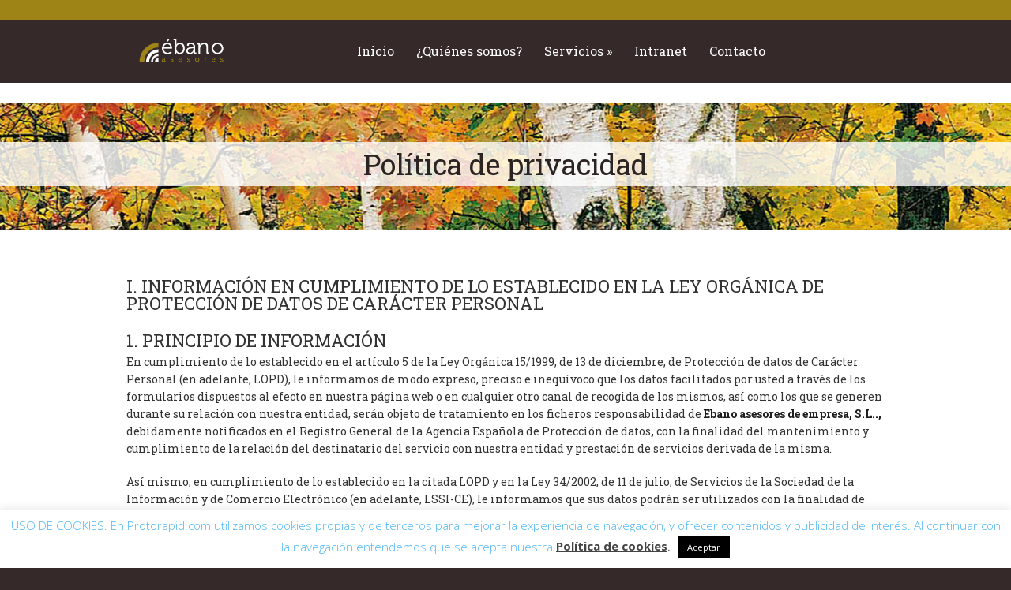

--- FILE ---
content_type: text/html; charset=UTF-8
request_url: http://www.ebanoasesores.es/politica-de-privacidad
body_size: 49381
content:
<!DOCTYPE html>
<!--[if IE 6]>
<html id="ie6" lang="es">
<![endif]-->
<!--[if IE 7]>
<html id="ie7" lang="es">
<![endif]-->
<!--[if IE 8]>
<html id="ie8" lang="es">
<![endif]-->
<!--[if !(IE 6) | !(IE 7) | !(IE 8)  ]><!-->
<html lang="es">
<!--<![endif]-->
<head>
	<meta charset="UTF-8" />
	<title>Política de privacidad | Ebano Asesores</title>
					<link rel="pingback" href="http://www.ebanoasesores.es/xmlrpc.php" />
		<!--[if lt IE 9]>
	<script src="http://www.ebanoasesores.es/wp-content/themes/Vertex/js/html5.js" type="text/javascript"></script>
	<![endif]-->
	<script type="text/javascript">
		document.documentElement.className = 'js';
	</script>
	<meta name='robots' content='max-image-preview:large' />
	<style>img:is([sizes="auto" i], [sizes^="auto," i]) { contain-intrinsic-size: 3000px 1500px }</style>
	<link rel='dns-prefetch' href='//fonts.googleapis.com' />
<link rel="alternate" type="application/rss+xml" title="Ebano Asesores &raquo; Feed" href="https://www.ebanoasesores.es/feed" />
<link rel="alternate" type="application/rss+xml" title="Ebano Asesores &raquo; Feed de los comentarios" href="https://www.ebanoasesores.es/comments/feed" />
<link rel="alternate" type="application/rss+xml" title="Ebano Asesores &raquo; Comentario Política de privacidad del feed" href="https://www.ebanoasesores.es/politica-de-privacidad/feed" />
<script type="text/javascript">
/* <![CDATA[ */
window._wpemojiSettings = {"baseUrl":"https:\/\/s.w.org\/images\/core\/emoji\/16.0.1\/72x72\/","ext":".png","svgUrl":"https:\/\/s.w.org\/images\/core\/emoji\/16.0.1\/svg\/","svgExt":".svg","source":{"concatemoji":"http:\/\/www.ebanoasesores.es\/wp-includes\/js\/wp-emoji-release.min.js?ver=6.8.3"}};
/*! This file is auto-generated */
!function(s,n){var o,i,e;function c(e){try{var t={supportTests:e,timestamp:(new Date).valueOf()};sessionStorage.setItem(o,JSON.stringify(t))}catch(e){}}function p(e,t,n){e.clearRect(0,0,e.canvas.width,e.canvas.height),e.fillText(t,0,0);var t=new Uint32Array(e.getImageData(0,0,e.canvas.width,e.canvas.height).data),a=(e.clearRect(0,0,e.canvas.width,e.canvas.height),e.fillText(n,0,0),new Uint32Array(e.getImageData(0,0,e.canvas.width,e.canvas.height).data));return t.every(function(e,t){return e===a[t]})}function u(e,t){e.clearRect(0,0,e.canvas.width,e.canvas.height),e.fillText(t,0,0);for(var n=e.getImageData(16,16,1,1),a=0;a<n.data.length;a++)if(0!==n.data[a])return!1;return!0}function f(e,t,n,a){switch(t){case"flag":return n(e,"\ud83c\udff3\ufe0f\u200d\u26a7\ufe0f","\ud83c\udff3\ufe0f\u200b\u26a7\ufe0f")?!1:!n(e,"\ud83c\udde8\ud83c\uddf6","\ud83c\udde8\u200b\ud83c\uddf6")&&!n(e,"\ud83c\udff4\udb40\udc67\udb40\udc62\udb40\udc65\udb40\udc6e\udb40\udc67\udb40\udc7f","\ud83c\udff4\u200b\udb40\udc67\u200b\udb40\udc62\u200b\udb40\udc65\u200b\udb40\udc6e\u200b\udb40\udc67\u200b\udb40\udc7f");case"emoji":return!a(e,"\ud83e\udedf")}return!1}function g(e,t,n,a){var r="undefined"!=typeof WorkerGlobalScope&&self instanceof WorkerGlobalScope?new OffscreenCanvas(300,150):s.createElement("canvas"),o=r.getContext("2d",{willReadFrequently:!0}),i=(o.textBaseline="top",o.font="600 32px Arial",{});return e.forEach(function(e){i[e]=t(o,e,n,a)}),i}function t(e){var t=s.createElement("script");t.src=e,t.defer=!0,s.head.appendChild(t)}"undefined"!=typeof Promise&&(o="wpEmojiSettingsSupports",i=["flag","emoji"],n.supports={everything:!0,everythingExceptFlag:!0},e=new Promise(function(e){s.addEventListener("DOMContentLoaded",e,{once:!0})}),new Promise(function(t){var n=function(){try{var e=JSON.parse(sessionStorage.getItem(o));if("object"==typeof e&&"number"==typeof e.timestamp&&(new Date).valueOf()<e.timestamp+604800&&"object"==typeof e.supportTests)return e.supportTests}catch(e){}return null}();if(!n){if("undefined"!=typeof Worker&&"undefined"!=typeof OffscreenCanvas&&"undefined"!=typeof URL&&URL.createObjectURL&&"undefined"!=typeof Blob)try{var e="postMessage("+g.toString()+"("+[JSON.stringify(i),f.toString(),p.toString(),u.toString()].join(",")+"));",a=new Blob([e],{type:"text/javascript"}),r=new Worker(URL.createObjectURL(a),{name:"wpTestEmojiSupports"});return void(r.onmessage=function(e){c(n=e.data),r.terminate(),t(n)})}catch(e){}c(n=g(i,f,p,u))}t(n)}).then(function(e){for(var t in e)n.supports[t]=e[t],n.supports.everything=n.supports.everything&&n.supports[t],"flag"!==t&&(n.supports.everythingExceptFlag=n.supports.everythingExceptFlag&&n.supports[t]);n.supports.everythingExceptFlag=n.supports.everythingExceptFlag&&!n.supports.flag,n.DOMReady=!1,n.readyCallback=function(){n.DOMReady=!0}}).then(function(){return e}).then(function(){var e;n.supports.everything||(n.readyCallback(),(e=n.source||{}).concatemoji?t(e.concatemoji):e.wpemoji&&e.twemoji&&(t(e.twemoji),t(e.wpemoji)))}))}((window,document),window._wpemojiSettings);
/* ]]> */
</script>
<meta content="ebano aseores v.1.0" name="generator"/><link rel='stylesheet' id='cuar.frontend-css' href='http://www.ebanoasesores.es/wp-content/plugins/customer-area/skins/frontend/master/assets/css/styles.min.css?ver=8.2.5' type='text/css' media='all' />
<style id='wp-emoji-styles-inline-css' type='text/css'>

	img.wp-smiley, img.emoji {
		display: inline !important;
		border: none !important;
		box-shadow: none !important;
		height: 1em !important;
		width: 1em !important;
		margin: 0 0.07em !important;
		vertical-align: -0.1em !important;
		background: none !important;
		padding: 0 !important;
	}
</style>
<link rel='stylesheet' id='wp-block-library-css' href='http://www.ebanoasesores.es/wp-includes/css/dist/block-library/style.min.css?ver=6.8.3' type='text/css' media='all' />
<style id='classic-theme-styles-inline-css' type='text/css'>
/*! This file is auto-generated */
.wp-block-button__link{color:#fff;background-color:#32373c;border-radius:9999px;box-shadow:none;text-decoration:none;padding:calc(.667em + 2px) calc(1.333em + 2px);font-size:1.125em}.wp-block-file__button{background:#32373c;color:#fff;text-decoration:none}
</style>
<style id='global-styles-inline-css' type='text/css'>
:root{--wp--preset--aspect-ratio--square: 1;--wp--preset--aspect-ratio--4-3: 4/3;--wp--preset--aspect-ratio--3-4: 3/4;--wp--preset--aspect-ratio--3-2: 3/2;--wp--preset--aspect-ratio--2-3: 2/3;--wp--preset--aspect-ratio--16-9: 16/9;--wp--preset--aspect-ratio--9-16: 9/16;--wp--preset--color--black: #000000;--wp--preset--color--cyan-bluish-gray: #abb8c3;--wp--preset--color--white: #ffffff;--wp--preset--color--pale-pink: #f78da7;--wp--preset--color--vivid-red: #cf2e2e;--wp--preset--color--luminous-vivid-orange: #ff6900;--wp--preset--color--luminous-vivid-amber: #fcb900;--wp--preset--color--light-green-cyan: #7bdcb5;--wp--preset--color--vivid-green-cyan: #00d084;--wp--preset--color--pale-cyan-blue: #8ed1fc;--wp--preset--color--vivid-cyan-blue: #0693e3;--wp--preset--color--vivid-purple: #9b51e0;--wp--preset--gradient--vivid-cyan-blue-to-vivid-purple: linear-gradient(135deg,rgba(6,147,227,1) 0%,rgb(155,81,224) 100%);--wp--preset--gradient--light-green-cyan-to-vivid-green-cyan: linear-gradient(135deg,rgb(122,220,180) 0%,rgb(0,208,130) 100%);--wp--preset--gradient--luminous-vivid-amber-to-luminous-vivid-orange: linear-gradient(135deg,rgba(252,185,0,1) 0%,rgba(255,105,0,1) 100%);--wp--preset--gradient--luminous-vivid-orange-to-vivid-red: linear-gradient(135deg,rgba(255,105,0,1) 0%,rgb(207,46,46) 100%);--wp--preset--gradient--very-light-gray-to-cyan-bluish-gray: linear-gradient(135deg,rgb(238,238,238) 0%,rgb(169,184,195) 100%);--wp--preset--gradient--cool-to-warm-spectrum: linear-gradient(135deg,rgb(74,234,220) 0%,rgb(151,120,209) 20%,rgb(207,42,186) 40%,rgb(238,44,130) 60%,rgb(251,105,98) 80%,rgb(254,248,76) 100%);--wp--preset--gradient--blush-light-purple: linear-gradient(135deg,rgb(255,206,236) 0%,rgb(152,150,240) 100%);--wp--preset--gradient--blush-bordeaux: linear-gradient(135deg,rgb(254,205,165) 0%,rgb(254,45,45) 50%,rgb(107,0,62) 100%);--wp--preset--gradient--luminous-dusk: linear-gradient(135deg,rgb(255,203,112) 0%,rgb(199,81,192) 50%,rgb(65,88,208) 100%);--wp--preset--gradient--pale-ocean: linear-gradient(135deg,rgb(255,245,203) 0%,rgb(182,227,212) 50%,rgb(51,167,181) 100%);--wp--preset--gradient--electric-grass: linear-gradient(135deg,rgb(202,248,128) 0%,rgb(113,206,126) 100%);--wp--preset--gradient--midnight: linear-gradient(135deg,rgb(2,3,129) 0%,rgb(40,116,252) 100%);--wp--preset--font-size--small: 13px;--wp--preset--font-size--medium: 20px;--wp--preset--font-size--large: 36px;--wp--preset--font-size--x-large: 42px;--wp--preset--spacing--20: 0.44rem;--wp--preset--spacing--30: 0.67rem;--wp--preset--spacing--40: 1rem;--wp--preset--spacing--50: 1.5rem;--wp--preset--spacing--60: 2.25rem;--wp--preset--spacing--70: 3.38rem;--wp--preset--spacing--80: 5.06rem;--wp--preset--shadow--natural: 6px 6px 9px rgba(0, 0, 0, 0.2);--wp--preset--shadow--deep: 12px 12px 50px rgba(0, 0, 0, 0.4);--wp--preset--shadow--sharp: 6px 6px 0px rgba(0, 0, 0, 0.2);--wp--preset--shadow--outlined: 6px 6px 0px -3px rgba(255, 255, 255, 1), 6px 6px rgba(0, 0, 0, 1);--wp--preset--shadow--crisp: 6px 6px 0px rgba(0, 0, 0, 1);}:where(.is-layout-flex){gap: 0.5em;}:where(.is-layout-grid){gap: 0.5em;}body .is-layout-flex{display: flex;}.is-layout-flex{flex-wrap: wrap;align-items: center;}.is-layout-flex > :is(*, div){margin: 0;}body .is-layout-grid{display: grid;}.is-layout-grid > :is(*, div){margin: 0;}:where(.wp-block-columns.is-layout-flex){gap: 2em;}:where(.wp-block-columns.is-layout-grid){gap: 2em;}:where(.wp-block-post-template.is-layout-flex){gap: 1.25em;}:where(.wp-block-post-template.is-layout-grid){gap: 1.25em;}.has-black-color{color: var(--wp--preset--color--black) !important;}.has-cyan-bluish-gray-color{color: var(--wp--preset--color--cyan-bluish-gray) !important;}.has-white-color{color: var(--wp--preset--color--white) !important;}.has-pale-pink-color{color: var(--wp--preset--color--pale-pink) !important;}.has-vivid-red-color{color: var(--wp--preset--color--vivid-red) !important;}.has-luminous-vivid-orange-color{color: var(--wp--preset--color--luminous-vivid-orange) !important;}.has-luminous-vivid-amber-color{color: var(--wp--preset--color--luminous-vivid-amber) !important;}.has-light-green-cyan-color{color: var(--wp--preset--color--light-green-cyan) !important;}.has-vivid-green-cyan-color{color: var(--wp--preset--color--vivid-green-cyan) !important;}.has-pale-cyan-blue-color{color: var(--wp--preset--color--pale-cyan-blue) !important;}.has-vivid-cyan-blue-color{color: var(--wp--preset--color--vivid-cyan-blue) !important;}.has-vivid-purple-color{color: var(--wp--preset--color--vivid-purple) !important;}.has-black-background-color{background-color: var(--wp--preset--color--black) !important;}.has-cyan-bluish-gray-background-color{background-color: var(--wp--preset--color--cyan-bluish-gray) !important;}.has-white-background-color{background-color: var(--wp--preset--color--white) !important;}.has-pale-pink-background-color{background-color: var(--wp--preset--color--pale-pink) !important;}.has-vivid-red-background-color{background-color: var(--wp--preset--color--vivid-red) !important;}.has-luminous-vivid-orange-background-color{background-color: var(--wp--preset--color--luminous-vivid-orange) !important;}.has-luminous-vivid-amber-background-color{background-color: var(--wp--preset--color--luminous-vivid-amber) !important;}.has-light-green-cyan-background-color{background-color: var(--wp--preset--color--light-green-cyan) !important;}.has-vivid-green-cyan-background-color{background-color: var(--wp--preset--color--vivid-green-cyan) !important;}.has-pale-cyan-blue-background-color{background-color: var(--wp--preset--color--pale-cyan-blue) !important;}.has-vivid-cyan-blue-background-color{background-color: var(--wp--preset--color--vivid-cyan-blue) !important;}.has-vivid-purple-background-color{background-color: var(--wp--preset--color--vivid-purple) !important;}.has-black-border-color{border-color: var(--wp--preset--color--black) !important;}.has-cyan-bluish-gray-border-color{border-color: var(--wp--preset--color--cyan-bluish-gray) !important;}.has-white-border-color{border-color: var(--wp--preset--color--white) !important;}.has-pale-pink-border-color{border-color: var(--wp--preset--color--pale-pink) !important;}.has-vivid-red-border-color{border-color: var(--wp--preset--color--vivid-red) !important;}.has-luminous-vivid-orange-border-color{border-color: var(--wp--preset--color--luminous-vivid-orange) !important;}.has-luminous-vivid-amber-border-color{border-color: var(--wp--preset--color--luminous-vivid-amber) !important;}.has-light-green-cyan-border-color{border-color: var(--wp--preset--color--light-green-cyan) !important;}.has-vivid-green-cyan-border-color{border-color: var(--wp--preset--color--vivid-green-cyan) !important;}.has-pale-cyan-blue-border-color{border-color: var(--wp--preset--color--pale-cyan-blue) !important;}.has-vivid-cyan-blue-border-color{border-color: var(--wp--preset--color--vivid-cyan-blue) !important;}.has-vivid-purple-border-color{border-color: var(--wp--preset--color--vivid-purple) !important;}.has-vivid-cyan-blue-to-vivid-purple-gradient-background{background: var(--wp--preset--gradient--vivid-cyan-blue-to-vivid-purple) !important;}.has-light-green-cyan-to-vivid-green-cyan-gradient-background{background: var(--wp--preset--gradient--light-green-cyan-to-vivid-green-cyan) !important;}.has-luminous-vivid-amber-to-luminous-vivid-orange-gradient-background{background: var(--wp--preset--gradient--luminous-vivid-amber-to-luminous-vivid-orange) !important;}.has-luminous-vivid-orange-to-vivid-red-gradient-background{background: var(--wp--preset--gradient--luminous-vivid-orange-to-vivid-red) !important;}.has-very-light-gray-to-cyan-bluish-gray-gradient-background{background: var(--wp--preset--gradient--very-light-gray-to-cyan-bluish-gray) !important;}.has-cool-to-warm-spectrum-gradient-background{background: var(--wp--preset--gradient--cool-to-warm-spectrum) !important;}.has-blush-light-purple-gradient-background{background: var(--wp--preset--gradient--blush-light-purple) !important;}.has-blush-bordeaux-gradient-background{background: var(--wp--preset--gradient--blush-bordeaux) !important;}.has-luminous-dusk-gradient-background{background: var(--wp--preset--gradient--luminous-dusk) !important;}.has-pale-ocean-gradient-background{background: var(--wp--preset--gradient--pale-ocean) !important;}.has-electric-grass-gradient-background{background: var(--wp--preset--gradient--electric-grass) !important;}.has-midnight-gradient-background{background: var(--wp--preset--gradient--midnight) !important;}.has-small-font-size{font-size: var(--wp--preset--font-size--small) !important;}.has-medium-font-size{font-size: var(--wp--preset--font-size--medium) !important;}.has-large-font-size{font-size: var(--wp--preset--font-size--large) !important;}.has-x-large-font-size{font-size: var(--wp--preset--font-size--x-large) !important;}
:where(.wp-block-post-template.is-layout-flex){gap: 1.25em;}:where(.wp-block-post-template.is-layout-grid){gap: 1.25em;}
:where(.wp-block-columns.is-layout-flex){gap: 2em;}:where(.wp-block-columns.is-layout-grid){gap: 2em;}
:root :where(.wp-block-pullquote){font-size: 1.5em;line-height: 1.6;}
</style>
<link rel='stylesheet' id='contact-form-7-css' href='http://www.ebanoasesores.es/wp-content/plugins/contact-form-7/includes/css/styles.css?ver=6.0.6' type='text/css' media='all' />
<link rel='stylesheet' id='cookie-law-info-css' href='http://www.ebanoasesores.es/wp-content/plugins/cookie-law-info/legacy/public/css/cookie-law-info-public.css?ver=3.2.10' type='text/css' media='all' />
<link rel='stylesheet' id='cookie-law-info-gdpr-css' href='http://www.ebanoasesores.es/wp-content/plugins/cookie-law-info/legacy/public/css/cookie-law-info-gdpr.css?ver=3.2.10' type='text/css' media='all' />
<link rel='stylesheet' id='if-menu-site-css-css' href='http://www.ebanoasesores.es/wp-content/plugins/if-menu/assets/if-menu-site.css?ver=6.8.3' type='text/css' media='all' />
<link rel='stylesheet' id='vertex-fonts-css' href='http://fonts.googleapis.com/css?family=Open+Sans:300italic,400italic,700italic,800italic,400,300,700,800|Roboto+Slab:400,700|Raleway:400,200,100,500,700,800&#038;subset=latin,latin-ext' type='text/css' media='all' />
<link rel='stylesheet' id='vertex-style-css' href='http://www.ebanoasesores.es/wp-content/themes/Vertex/style.css?ver=6.8.3' type='text/css' media='all' />
<style id='akismet-widget-style-inline-css' type='text/css'>

			.a-stats {
				--akismet-color-mid-green: #357b49;
				--akismet-color-white: #fff;
				--akismet-color-light-grey: #f6f7f7;

				max-width: 350px;
				width: auto;
			}

			.a-stats * {
				all: unset;
				box-sizing: border-box;
			}

			.a-stats strong {
				font-weight: 600;
			}

			.a-stats a.a-stats__link,
			.a-stats a.a-stats__link:visited,
			.a-stats a.a-stats__link:active {
				background: var(--akismet-color-mid-green);
				border: none;
				box-shadow: none;
				border-radius: 8px;
				color: var(--akismet-color-white);
				cursor: pointer;
				display: block;
				font-family: -apple-system, BlinkMacSystemFont, 'Segoe UI', 'Roboto', 'Oxygen-Sans', 'Ubuntu', 'Cantarell', 'Helvetica Neue', sans-serif;
				font-weight: 500;
				padding: 12px;
				text-align: center;
				text-decoration: none;
				transition: all 0.2s ease;
			}

			/* Extra specificity to deal with TwentyTwentyOne focus style */
			.widget .a-stats a.a-stats__link:focus {
				background: var(--akismet-color-mid-green);
				color: var(--akismet-color-white);
				text-decoration: none;
			}

			.a-stats a.a-stats__link:hover {
				filter: brightness(110%);
				box-shadow: 0 4px 12px rgba(0, 0, 0, 0.06), 0 0 2px rgba(0, 0, 0, 0.16);
			}

			.a-stats .count {
				color: var(--akismet-color-white);
				display: block;
				font-size: 1.5em;
				line-height: 1.4;
				padding: 0 13px;
				white-space: nowrap;
			}
		
</style>
<link rel='stylesheet' id='et-shortcodes-css-css' href='http://www.ebanoasesores.es/wp-content/themes/Vertex/epanel/shortcodes/css/shortcodes.css?ver=3.0' type='text/css' media='all' />
<link rel='stylesheet' id='et-shortcodes-responsive-css-css' href='http://www.ebanoasesores.es/wp-content/themes/Vertex/epanel/shortcodes/css/shortcodes_responsive.css?ver=3.0' type='text/css' media='all' />
<link rel='stylesheet' id='fancybox-css' href='http://www.ebanoasesores.es/wp-content/themes/Vertex/epanel/page_templates/js/fancybox/jquery.fancybox-1.3.4.css?ver=1.3.4' type='text/css' media='screen' />
<link rel='stylesheet' id='et_page_templates-css' href='http://www.ebanoasesores.es/wp-content/themes/Vertex/epanel/page_templates/page_templates.css?ver=1.8' type='text/css' media='screen' />
<script type="text/javascript" src="http://www.ebanoasesores.es/wp-includes/js/jquery/jquery.min.js?ver=3.7.1" id="jquery-core-js"></script>
<script type="text/javascript" src="http://www.ebanoasesores.es/wp-includes/js/jquery/jquery-migrate.min.js?ver=3.4.1" id="jquery-migrate-js"></script>
<script type="text/javascript" id="cookie-law-info-js-extra">
/* <![CDATA[ */
var Cli_Data = {"nn_cookie_ids":[],"cookielist":[],"non_necessary_cookies":[],"ccpaEnabled":"","ccpaRegionBased":"","ccpaBarEnabled":"","strictlyEnabled":["necessary","obligatoire"],"ccpaType":"gdpr","js_blocking":"","custom_integration":"","triggerDomRefresh":"","secure_cookies":""};
var cli_cookiebar_settings = {"animate_speed_hide":"500","animate_speed_show":"500","background":"#fff","border":"#444","border_on":"","button_1_button_colour":"#000","button_1_button_hover":"#000000","button_1_link_colour":"#fff","button_1_as_button":"1","button_1_new_win":"","button_2_button_colour":"#333","button_2_button_hover":"#292929","button_2_link_colour":"#444","button_2_as_button":"","button_2_hidebar":"","button_3_button_colour":"#dedfe0","button_3_button_hover":"#b2b2b3","button_3_link_colour":"#333333","button_3_as_button":"1","button_3_new_win":"","button_4_button_colour":"#dedfe0","button_4_button_hover":"#b2b2b3","button_4_link_colour":"#333333","button_4_as_button":"1","button_7_button_colour":"#61a229","button_7_button_hover":"#4e8221","button_7_link_colour":"#fff","button_7_as_button":"1","button_7_new_win":"","font_family":"inherit","header_fix":"","notify_animate_hide":"1","notify_animate_show":"","notify_div_id":"#cookie-law-info-bar","notify_position_horizontal":"right","notify_position_vertical":"bottom","scroll_close":"","scroll_close_reload":"","accept_close_reload":"","reject_close_reload":"","showagain_tab":"","showagain_background":"#fff","showagain_border":"#000","showagain_div_id":"#cookie-law-info-again","showagain_x_position":"100px","text":"#000","show_once_yn":"","show_once":"10000","logging_on":"","as_popup":"","popup_overlay":"1","bar_heading_text":"","cookie_bar_as":"banner","popup_showagain_position":"bottom-right","widget_position":"left"};
var log_object = {"ajax_url":"https:\/\/www.ebanoasesores.es\/wp-admin\/admin-ajax.php"};
/* ]]> */
</script>
<script type="text/javascript" src="http://www.ebanoasesores.es/wp-content/plugins/cookie-law-info/legacy/public/js/cookie-law-info-public.js?ver=3.2.10" id="cookie-law-info-js"></script>
<link rel="https://api.w.org/" href="https://www.ebanoasesores.es/wp-json/" /><link rel="alternate" title="JSON" type="application/json" href="https://www.ebanoasesores.es/wp-json/wp/v2/pages/809" /><link rel="EditURI" type="application/rsd+xml" title="RSD" href="https://www.ebanoasesores.es/xmlrpc.php?rsd" />
<link rel="canonical" href="https://www.ebanoasesores.es/politica-de-privacidad" />
<link rel='shortlink' href='https://www.ebanoasesores.es/?p=809' />
<link rel="alternate" title="oEmbed (JSON)" type="application/json+oembed" href="https://www.ebanoasesores.es/wp-json/oembed/1.0/embed?url=https%3A%2F%2Fwww.ebanoasesores.es%2Fpolitica-de-privacidad" />
<link rel="alternate" title="oEmbed (XML)" type="text/xml+oembed" href="https://www.ebanoasesores.es/wp-json/oembed/1.0/embed?url=https%3A%2F%2Fwww.ebanoasesores.es%2Fpolitica-de-privacidad&#038;format=xml" />
<meta name="viewport" content="width=device-width, initial-scale=1.0, maximum-scale=1.0, user-scalable=0" />	<style>
		#top-area, #pre-footer { background-image: url(http://www.ebanoasesores.com/wp-content/uploads/2015/06/bg-header.jpg); }
	</style>
	<style>
		a { color: #4bb6f5; }

		body { color: #959494; }

		body, #top-menu, a.action-button, .skills li, .nav li ul, .et_mobile_menu, .description h2, .alt-description h2 { background-color: #25383b; }

		.tagline, .et-zoom, a.more, .skill-amount, .description p.meta-info, .alt-description p.meta-info, #content-area .wp-pagenavi span.current, #content-area .wp-pagenavi a:hover, .comment-reply-link, .form-submit #submit { background-color: #c24c4c; }
		.footer-widget li:before, .widget li:before { border-left-color: #c24c4c; }

		#top-menu a, .et_mobile_menu a { color: #ffffff; }

		#top-menu li.current-menu-item > a, .et_mobile_menu li.current-menu-item > a { color: #ffffff; }

		</style>
<link rel="shortcut icon" href="http://www.ebanoasesores.com/wp-content/uploads/2015/06/favicon.png" />	<link rel="stylesheet" href="http://www.ebanoasesores.es/wp-content/themes/Vertex/css/style-custom.css" type="text/css" media="screen" />
</head>
<body class="wp-singular page-template page-template-page-full page-template-page-full-php page page-id-809 wp-theme-Vertex customer-area-active et-scroll-animations chrome et_fullwidth_view">
	<header id="main-header">
		<div id="franja_top"></div>
		<div id="top-menu">
			<div class="container clearfix">

				<div id="et-logo">
				<a href="https://www.ebanoasesores.es/"><img src="http://www.ebanoasesores.com/wp-content/uploads/2015/06/logo.png" alt="Ebano Asesores" /></a>				</div>

				<nav>
				<ul id="menu-menu-superior" class="nav"><li id="menu-item-1008" class="menu-item menu-item-type-post_type menu-item-object-page menu-item-home menu-item-1008"><a href="https://www.ebanoasesores.es/">Inicio</a></li>
<li id="menu-item-1017" class="menu-item menu-item-type-post_type menu-item-object-page menu-item-1017"><a href="https://www.ebanoasesores.es/quienes-somos">¿Quiénes somos?</a></li>
<li id="menu-item-1010" class="menu-item menu-item-type-post_type menu-item-object-page menu-item-has-children menu-item-1010"><a href="https://www.ebanoasesores.es/servicios">Servicios</a>
<ul class="sub-menu">
	<li id="menu-item-1014" class="menu-item menu-item-type-post_type menu-item-object-page menu-item-1014"><a href="https://www.ebanoasesores.es/servicios/asesoria-fiscal">Asesoría Fiscal</a></li>
	<li id="menu-item-1015" class="menu-item menu-item-type-post_type menu-item-object-page menu-item-1015"><a href="https://www.ebanoasesores.es/servicios/asesoria-laboral">Asesoría Laboral</a></li>
	<li id="menu-item-1011" class="menu-item menu-item-type-post_type menu-item-object-page menu-item-1011"><a href="https://www.ebanoasesores.es/servicios/asesoria-contable">Asesoría Contable</a></li>
	<li id="menu-item-1016" class="menu-item menu-item-type-post_type menu-item-object-page menu-item-1016"><a href="https://www.ebanoasesores.es/servicios/asesoria-mercantil">Asesoría Mercantil</a></li>
	<li id="menu-item-1013" class="menu-item menu-item-type-post_type menu-item-object-page menu-item-1013"><a href="https://www.ebanoasesores.es/servicios/asesoria-financiera">Asesoría Financiera</a></li>
	<li id="menu-item-1012" class="menu-item menu-item-type-post_type menu-item-object-page menu-item-1012"><a href="https://www.ebanoasesores.es/servicios/asesoria-entidades-locales">Asesoría Entidades Locales</a></li>
</ul>
</li>
<li id="menu-item-1055" class="menu-item menu-item-type-post_type menu-item-object-page menu-item-1055"><a href="https://www.ebanoasesores.es/customer-area">Intranet</a></li>
<li id="menu-item-1009" class="menu-item menu-item-type-post_type menu-item-object-page menu-item-1009"><a href="https://www.ebanoasesores.es/contacto">Contacto</a></li>
</ul>				</nav>

				<div id="et_mobile_nav_menu"><a href="#" class="mobile_nav closed"><span class="desktop-text">Menu</span><span class="mobile-text">Menu</span><span class="et_mobile_arrow"></span></a></div>			</div> <!-- .container -->
		</div> <!-- #top-menu -->
<? if (!is_front_page()) { ?>
		<div id="franja_top_blanca"></div>
		<div id="top-area" class="et-animation">
			<div class="titular_pagina clearfix">
																			<h1 class="title">Política de privacidad</h1>
							
							
								<!--<br />-->

											</div> <!-- .container -->
		</div> <!-- #top-area -->
<? } ?>
	</header> <!-- #main-header -->
	
<div id="content-area">
	<div class="container clearfix fullwidth">
		<div id="main-area">

	<article class="entry clearfix">
	<p><strong></p>
<h3>I. INFORMACIÓN EN CUMPLIMIENTO DE LO ESTABLECIDO EN LA LEY ORGÁNICA DE PROTECCIÓN DE DATOS DE CARÁCTER PERSONAL</h3>
<p></strong></p>
<h3>1. PRINCIPIO DE INFORMACIÓN</h3>
<p>En cumplimiento de lo establecido en el artículo 5 de la Ley Orgánica 15/1999, de 13 de diciembre, de Protección de datos de Carácter Personal (en adelante, LOPD), le informamos de modo expreso, preciso e inequívoco que los datos facilitados por usted a través de los formularios dispuestos al efecto en nuestra página web o en cualquier otro canal de recogida de los mismos, así como los que se generen durante su relación con nuestra entidad, serán objeto de tratamiento en los ficheros responsabilidad de <strong>Ebano asesores de empresa, S.L..,</strong> debidamente notificados en el Registro General de la Agencia Española de Protección de datos<strong>,</strong> con la finalidad del mantenimiento y cumplimiento de la relación del destinatario del servicio con nuestra entidad y prestación de servicios derivada de la misma.</p>
<p>Así mismo, en cumplimiento de lo establecido en la citada LOPD y en la Ley 34/2002, de 11 de julio, de Servicios de la Sociedad de la Información y de Comercio Electrónico (en adelante, LSSI-CE), le informamos que sus datos podrán ser utilizados con la finalidad de enviarle comunicaciones comerciales y de cortesía relacionadas con nuestra entidad a través del teléfono, correo postal ordinario, fax, correo electrónico o medios de comunicación electrónica equivalentes.</p>
<p>De igual manera, le informamos que sus datos serán cedidos en todos aquellos casos en que sea necesario para el desarrollo, cumplimiento y control de la relación del destinatario del servicio con nuestra entidad o en los supuestos en que lo autorice una norma con rango de ley y, en particular, cuando concurra uno de los supuestos siguientes: a) El tratamiento o la cesión tengan por objeto la satisfacción de un interés legítimo del responsable del tratamiento o del cesionario amparado por dicha norma; b) El tratamiento o la cesión de los datos sean necesarios para que el responsable del tratamiento cumpla un deber que le imponga dicha norma.</p>
<h3><strong>2. PRINCIPIO DEL CONSENTIMIENTO</strong></h3>
<p>El consentimiento para el tratamiento de sus datos con las finalidades descritas en el apartado anterior se entenderá prestado a través de la marcación de las casillas correspondientes dispuestas al efecto en nuestra página web.</p>
<h3><strong>3. CARÁCTER OBLIGATORIO DE LOS DATOS SOLICITADOS</strong></h3>
<p>La cumplimentación de todos y cada uno de los campos que aparecen en los formularios dispuestos al efecto en nuestra página web tiene carácter obligatorio (en caso contrario, aparecerán marcados con un asterisco los campos que tengan carácter obligatorio). La negativa a facilitar sus datos llevaría aparejada la imposibilidad del mantenimiento y cumplimiento de la relación del destinatario del servicio con nuestra entidad, ya que los mismos son necesarios para la prestación de servicios derivada de la misma.</p>
<h3><strong>4. PRINCIPIO DE CALIDAD DE LOS DATOS</strong></h3>
<p>El destinatario del servicio será el único responsable de la veracidad y exactitud de los datos aportados, actuando <strong>Ebano asesores de empresa, S.L.</strong>. de buena fe como mero prestador del servicio.</p>
<p>En el supuesto de que el destinatario del servicio facilite datos falsos o de terceras personas sin mediar su consentimiento para ello, responderá personalmente frente a<strong> Ebano asesores de empresa, S.L..</strong>, los afectados o interesados, Agencia Española de Protección de datos y, en su caso, autoridades autonómicas de Protección de datos, de las responsabilidades derivadas de dicha circunstancia.</p>
<p><strong>Ebano asesores de empresa, S.L.</strong>. no recoge datos de personas menores de catorce años a través de su página web. En el supuesto de que una persona menor de catorce años facilite sus datos a través de los formularios dispuestos al efecto en nuestra página web o en cualquier otro canal de recogida de los mismos, se procederá a su destrucción inmediata en el mismo momento en que se tenga conocimiento de tal circunstancia.</p>
<p>Con la finalidad de dar cumplimiento a lo establecido en el artículo 4.3 de la LOPD<strong>,</strong> el destinatario del servicio se compromete a comunicar a <strong>Ebano asesores de empresa, S.L.</strong>. los cambios que se produzcan en sus datos, de forma que respondan con veracidad a su situación actual en todo momento.</p>
<h3><strong>5. HERRAMIENTAS DE SEGUIMIENTO DE LA NAVEGACIÓN</strong></h3>
<p>Nuestra página web puede utilizar herramientas de seguimiento de la navegación a través de la misma y dirección IP del destinatario del servicio, con la finalidad de mejorar y garantizar la prestación de servicios y el funcionamiento técnico de la misma.</p>
<h3><strong>6. PRINCIPIO DE SEGURIDAD DE LOS DATOS</strong></h3>
<p><strong>Ebano asesores de empresa, S.L.. </strong>se compromete al cumplimiento de su obligación de secreto respecto de los datos de carácter personal y de su deber de guardarlos y adoptará todas las medidas de índole técnica y organizativa necesarias que garanticen la seguridad de los datos de carácter personal y eviten su alteración, pérdida, tratamiento o acceso no autorizado, habida cuenta del estado de la tecnología, la naturaleza de los datos almacenados y los riesgos a que estén expuestos, ya provengan de la acción humana o del medio físico o natural, desarrolladas en el Título VIII del Real Decreto 1720/2007, de 21 de diciembre, por el que se aprueba el Reglamento de desarrollo de la Ley Orgánica 15/1999, de 13 de diciembre, de Protección de datos de Carácter Personal.</p>
<h3><strong>7. EJERCICIO DE DERECHOS</strong></h3>
<p>En cumplimiento de lo establecido en la LOPD y el Real Decreto 1720/2007, de 21 de diciembre, por el que se aprueba el Reglamento de desarrollo de la misma, el destinatario del servicio puede ejercitar, en cualquier momento, sus derechos de acceso, rectificación, cancelación y oposición ante el responsable del fichero o del tratamiento, adjuntando fotocopia de su DNI.</p>
<h3><strong>8. RESPONSABLE DEL FICHERO O DEL TRATAMIENTO</strong></h3>
<p>El responsable del fichero o del tratamiento es <strong>Ebano asesores de empresa, S.L.</strong>., con dirección a efectos de notificaciones en C/ Muelle 10, entreplanta derecha &#8211; 02001 Albacete.</p>
	</article> <!-- .entry -->



		</div> <!-- #main-area -->
	</div> <!-- .container -->
</div> <!-- #content-area -->


    <div id="franja_bottom"></div>
    
<div id="footer-logos">
	<div class="container clearfix">
<div class="footer-widget-logos"><div id="black-studio-tinymce-2" class="widget widget_black_studio_tinymce"><div class="textwidget"><p><div class='one_half'>
					<img class="alignleft size-full wp-image-821" src="http://www.ebanoasesores.com/wp-content/uploads/2015/06/logo-ebano-blanco.jpg" alt="Ébano Asesores" width="278" height="103" />
				</div><br />
<div class='one_half last'>
					<img class="alignleft size-full wp-image-823" src="http://www.ebanoasesores.com/wp-content/uploads/2015/06/logo-economistas.jpg" alt="Colegio de economistas de Albacete" width="223" height="103" /><img class="alignleft size-full wp-image-822" src="http://www.ebanoasesores.com/wp-content/uploads/2015/06/logo-economistas-2.jpg" alt="Expertos en contabilidad e información financiera" width="207" height="103" />
				</div><div class='clear'></div></p>
</div></div> <!-- end .widget --></div> <!-- end .footer-widget -->	</div>
</div>	<footer id="main-footer">
		<div class="container">
			
<div id="footer-widgets" class="clearfix">
<div class="footer-widget"><div id="nav_menu-2" class="fwidget widget_nav_menu"><h4 class="widgettitle">Servicios</h4><div class="menu-servicios-container"><ul id="menu-servicios" class="menu"><li id="menu-item-805" class="menu-item menu-item-type-post_type menu-item-object-page menu-item-805"><a href="https://www.ebanoasesores.es/servicios/asesoria-laboral">Asesoría Laboral</a></li>
<li id="menu-item-806" class="menu-item menu-item-type-post_type menu-item-object-page menu-item-806"><a href="https://www.ebanoasesores.es/servicios/asesoria-fiscal">Asesoría Fiscal</a></li>
<li id="menu-item-804" class="menu-item menu-item-type-post_type menu-item-object-page menu-item-804"><a href="https://www.ebanoasesores.es/servicios/asesoria-contable">Asesoría Contable</a></li>
<li id="menu-item-803" class="menu-item menu-item-type-post_type menu-item-object-page menu-item-803"><a href="https://www.ebanoasesores.es/servicios/asesoria-mercantil">Asesoría Mercantil</a></li>
<li id="menu-item-802" class="menu-item menu-item-type-post_type menu-item-object-page menu-item-802"><a href="https://www.ebanoasesores.es/servicios/asesoria-financiera">Asesoría Financiera</a></li>
<li id="menu-item-801" class="menu-item menu-item-type-post_type menu-item-object-page menu-item-801"><a href="https://www.ebanoasesores.es/servicios/asesoria-entidades-locales">Asesoría Entidades Locales</a></li>
</ul></div></div> <!-- end .fwidget --></div> <!-- end .footer-widget --><div class="footer-widget"><div id="nav_menu-3" class="fwidget widget_nav_menu"><h4 class="widgettitle">Nuestros clientes son:</h4><div class="menu-nuestros-clientes-container"><ul id="menu-nuestros-clientes" class="menu"><li id="menu-item-816" class="menu-item menu-item-type-custom menu-item-object-custom menu-item-816"><a>Autónomos</a></li>
<li id="menu-item-817" class="menu-item menu-item-type-custom menu-item-object-custom menu-item-817"><a>Sociedades</a></li>
<li id="menu-item-818" class="menu-item menu-item-type-custom menu-item-object-custom menu-item-818"><a>Asociaciones</a></li>
<li id="menu-item-820" class="menu-item menu-item-type-custom menu-item-object-custom menu-item-820"><a>Particulares</a></li>
<li id="menu-item-819" class="menu-item menu-item-type-custom menu-item-object-custom menu-item-819"><a>Entidades Locales</a></li>
</ul></div></div> <!-- end .fwidget --></div> <!-- end .footer-widget --><div class="footer-widget last"><div id="nav_menu-4" class="fwidget widget_nav_menu"><h4 class="widgettitle">Condiciones legales</h4><div class="menu-legal-container"><ul id="menu-legal" class="menu"><li id="menu-item-815" class="menu-item menu-item-type-post_type menu-item-object-page menu-item-815"><a href="https://www.ebanoasesores.es/aviso-legal">Aviso Legal</a></li>
<li id="menu-item-814" class="menu-item menu-item-type-post_type menu-item-object-page current-menu-item page_item page-item-809 current_page_item menu-item-814"><a href="https://www.ebanoasesores.es/politica-de-privacidad" aria-current="page">Política de privacidad</a></li>
<li id="menu-item-813" class="menu-item menu-item-type-post_type menu-item-object-page menu-item-813"><a href="https://www.ebanoasesores.es/politica-de-cookies">Política de cookies</a></li>
</ul></div></div> <!-- end .fwidget --><div id="black-studio-tinymce-8" class="fwidget widget_black_studio_tinymce"><div class="textwidget"><p style="text-align: center;">Cofinanciado por:<a href="http://www.ebanoasesores.com/wp-content/uploads/2015/07/camaras1.jpg"><img class="aligncenter wp-image-1087 size-full" src="http://www.ebanoasesores.com/wp-content/uploads/2015/07/camaras1.jpg" alt="" width="174" height="60" /></a></p>
<p style="text-align: center;"><a href="http://www.ebanoasesores.com/wp-content/uploads/2015/07/feder1.jpg"><img class="aligncenter wp-image-1088 size-full" src="http://www.ebanoasesores.com/wp-content/uploads/2015/07/feder1.jpg" alt="" width="173" height="60" /></a></p>
<p>&nbsp;</p>
</div></div> <!-- end .fwidget --></div> <!-- end .footer-widget --></div> <!-- #footer-widgets -->		</div> <!-- .container -->
	</footer> <!-- #main-footer -->
	
<div id="footer-cierrepagina">
	<div class="container clearfix">
<div class="footer-widget-cierrepagina"><div id="black-studio-tinymce-3" class="widget widget_black_studio_tinymce"><div class="textwidget"><p><img src="https://www.ebanoasesores.es/wp-content/uploads/2025/04/image003.png" alt="" width="449" height="193" class="aligncenter size-full wp-image-58421" style="border-radius:5px;" /></p>
<p align="center">Objetivo del proyecto: Reforma de las oficinas</p>
<p><img src="https://www.ebanoasesores.es/wp-content/uploads/2025/04/image006.jpg" alt="" width="480" height="52" class="aligncenter size-full wp-image-58422" style="border-radius:5px;" /></p>
<p></p>
<p>C/ Muelle 10, entreplanta derecha - 02001 - Albacete - Tlf. 967 24 29 60 - email: <a href="mailto:buzon@ebanoasesores.com" title="email">buzon@ebanoasesores.com</a> | <a href="http://www.cutter.es" target="_blank">Créditos</a</p>
</div></div> <!-- end .widget --></div> <!-- end .footer-widget -->	</div>
</div>	<script type="speculationrules">
{"prefetch":[{"source":"document","where":{"and":[{"href_matches":"\/*"},{"not":{"href_matches":["\/wp-*.php","\/wp-admin\/*","\/wp-content\/uploads\/*","\/wp-content\/*","\/wp-content\/plugins\/*","\/wp-content\/themes\/Vertex\/*","\/*\\?(.+)"]}},{"not":{"selector_matches":"a[rel~=\"nofollow\"]"}},{"not":{"selector_matches":".no-prefetch, .no-prefetch a"}}]},"eagerness":"conservative"}]}
</script>
<!--googleoff: all--><div id="cookie-law-info-bar" data-nosnippet="true"><span>USO DE COOKIES. En Protorapid.com utilizamos cookies propias y de terceros para mejorar la experiencia de navegación, y ofrecer contenidos y publicidad de interés. Al continuar con la navegación entendemos que se acepta nuestra <a href="http://www.ebanoasesores.com/politica-de-cookies/" id="CONSTANT_OPEN_URL" target="_blank" class="cli-plugin-main-link">Política de cookies</a>. <a role='button' data-cli_action="accept" id="cookie_action_close_header" class="small cli-plugin-button cli-plugin-main-button cookie_action_close_header cli_action_button wt-cli-accept-btn">Aceptar</a></span></div><div id="cookie-law-info-again" data-nosnippet="true"><span id="cookie_hdr_showagain">Política de cookies</span></div><div class="cli-modal" data-nosnippet="true" id="cliSettingsPopup" tabindex="-1" role="dialog" aria-labelledby="cliSettingsPopup" aria-hidden="true">
  <div class="cli-modal-dialog" role="document">
	<div class="cli-modal-content cli-bar-popup">
		  <button type="button" class="cli-modal-close" id="cliModalClose">
			<svg class="" viewBox="0 0 24 24"><path d="M19 6.41l-1.41-1.41-5.59 5.59-5.59-5.59-1.41 1.41 5.59 5.59-5.59 5.59 1.41 1.41 5.59-5.59 5.59 5.59 1.41-1.41-5.59-5.59z"></path><path d="M0 0h24v24h-24z" fill="none"></path></svg>
			<span class="wt-cli-sr-only">Cerrar</span>
		  </button>
		  <div class="cli-modal-body">
			<div class="cli-container-fluid cli-tab-container">
	<div class="cli-row">
		<div class="cli-col-12 cli-align-items-stretch cli-px-0">
			<div class="cli-privacy-overview">
				<h4>Privacy Overview</h4>				<div class="cli-privacy-content">
					<div class="cli-privacy-content-text">This website uses cookies to improve your experience while you navigate through the website. Out of these, the cookies that are categorized as necessary are stored on your browser as they are essential for the working of basic functionalities of the website. We also use third-party cookies that help us analyze and understand how you use this website. These cookies will be stored in your browser only with your consent. You also have the option to opt-out of these cookies. But opting out of some of these cookies may affect your browsing experience.</div>
				</div>
				<a class="cli-privacy-readmore" aria-label="Mostrar más" role="button" data-readmore-text="Mostrar más" data-readless-text="Mostrar menos"></a>			</div>
		</div>
		<div class="cli-col-12 cli-align-items-stretch cli-px-0 cli-tab-section-container">
												<div class="cli-tab-section">
						<div class="cli-tab-header">
							<a role="button" tabindex="0" class="cli-nav-link cli-settings-mobile" data-target="necessary" data-toggle="cli-toggle-tab">
								Necessary							</a>
															<div class="wt-cli-necessary-checkbox">
									<input type="checkbox" class="cli-user-preference-checkbox"  id="wt-cli-checkbox-necessary" data-id="checkbox-necessary" checked="checked"  />
									<label class="form-check-label" for="wt-cli-checkbox-necessary">Necessary</label>
								</div>
								<span class="cli-necessary-caption">Siempre activado</span>
													</div>
						<div class="cli-tab-content">
							<div class="cli-tab-pane cli-fade" data-id="necessary">
								<div class="wt-cli-cookie-description">
									Necessary cookies are absolutely essential for the website to function properly. This category only includes cookies that ensures basic functionalities and security features of the website. These cookies do not store any personal information.								</div>
							</div>
						</div>
					</div>
																	<div class="cli-tab-section">
						<div class="cli-tab-header">
							<a role="button" tabindex="0" class="cli-nav-link cli-settings-mobile" data-target="non-necessary" data-toggle="cli-toggle-tab">
								Non-necessary							</a>
															<div class="cli-switch">
									<input type="checkbox" id="wt-cli-checkbox-non-necessary" class="cli-user-preference-checkbox"  data-id="checkbox-non-necessary" checked='checked' />
									<label for="wt-cli-checkbox-non-necessary" class="cli-slider" data-cli-enable="Activado" data-cli-disable="Desactivado"><span class="wt-cli-sr-only">Non-necessary</span></label>
								</div>
													</div>
						<div class="cli-tab-content">
							<div class="cli-tab-pane cli-fade" data-id="non-necessary">
								<div class="wt-cli-cookie-description">
									Any cookies that may not be particularly necessary for the website to function and is used specifically to collect user personal data via analytics, ads, other embedded contents are termed as non-necessary cookies. It is mandatory to procure user consent prior to running these cookies on your website.								</div>
							</div>
						</div>
					</div>
										</div>
	</div>
</div>
		  </div>
		  <div class="cli-modal-footer">
			<div class="wt-cli-element cli-container-fluid cli-tab-container">
				<div class="cli-row">
					<div class="cli-col-12 cli-align-items-stretch cli-px-0">
						<div class="cli-tab-footer wt-cli-privacy-overview-actions">
						
															<a id="wt-cli-privacy-save-btn" role="button" tabindex="0" data-cli-action="accept" class="wt-cli-privacy-btn cli_setting_save_button wt-cli-privacy-accept-btn cli-btn">GUARDAR Y ACEPTAR</a>
													</div>
						
					</div>
				</div>
			</div>
		</div>
	</div>
  </div>
</div>
<div class="cli-modal-backdrop cli-fade cli-settings-overlay"></div>
<div class="cli-modal-backdrop cli-fade cli-popupbar-overlay"></div>
<!--googleon: all--><script type="text/javascript" src="http://www.ebanoasesores.es/wp-includes/js/dist/hooks.min.js?ver=4d63a3d491d11ffd8ac6" id="wp-hooks-js"></script>
<script type="text/javascript" src="http://www.ebanoasesores.es/wp-includes/js/dist/i18n.min.js?ver=5e580eb46a90c2b997e6" id="wp-i18n-js"></script>
<script type="text/javascript" id="wp-i18n-js-after">
/* <![CDATA[ */
wp.i18n.setLocaleData( { 'text direction\u0004ltr': [ 'ltr' ] } );
/* ]]> */
</script>
<script type="text/javascript" src="http://www.ebanoasesores.es/wp-content/plugins/contact-form-7/includes/swv/js/index.js?ver=6.0.6" id="swv-js"></script>
<script type="text/javascript" id="contact-form-7-js-translations">
/* <![CDATA[ */
( function( domain, translations ) {
	var localeData = translations.locale_data[ domain ] || translations.locale_data.messages;
	localeData[""].domain = domain;
	wp.i18n.setLocaleData( localeData, domain );
} )( "contact-form-7", {"translation-revision-date":"2025-04-10 13:48:55+0000","generator":"GlotPress\/4.0.1","domain":"messages","locale_data":{"messages":{"":{"domain":"messages","plural-forms":"nplurals=2; plural=n != 1;","lang":"es"},"This contact form is placed in the wrong place.":["Este formulario de contacto est\u00e1 situado en el lugar incorrecto."],"Error:":["Error:"]}},"comment":{"reference":"includes\/js\/index.js"}} );
/* ]]> */
</script>
<script type="text/javascript" id="contact-form-7-js-before">
/* <![CDATA[ */
var wpcf7 = {
    "api": {
        "root": "https:\/\/www.ebanoasesores.es\/wp-json\/",
        "namespace": "contact-form-7\/v1"
    }
};
/* ]]> */
</script>
<script type="text/javascript" src="http://www.ebanoasesores.es/wp-content/plugins/contact-form-7/includes/js/index.js?ver=6.0.6" id="contact-form-7-js"></script>
<script type="text/javascript" src="http://www.ebanoasesores.es/wp-includes/js/comment-reply.min.js?ver=6.8.3" id="comment-reply-js" async="async" data-wp-strategy="async"></script>
<script type="text/javascript" src="http://www.ebanoasesores.es/wp-content/themes/Vertex/js/superfish.js?ver=1.0" id="superfish-js"></script>
<script type="text/javascript" src="http://www.ebanoasesores.es/wp-content/themes/Vertex/js/waypoints.min.js?ver=1.0" id="waypoints-js"></script>
<script type="text/javascript" id="vertex-custom-script-js-extra">
/* <![CDATA[ */
var et_custom = {"mobile_nav_text":"Menu"};
/* ]]> */
</script>
<script type="text/javascript" src="http://www.ebanoasesores.es/wp-content/themes/Vertex/js/custom.js?ver=1.0" id="vertex-custom-script-js"></script>
<script type="text/javascript" src="http://www.ebanoasesores.es/wp-content/themes/Vertex/epanel/page_templates/js/fancybox/jquery.easing-1.3.pack.js?ver=1.3.4" id="easing-js"></script>
<script type="text/javascript" src="http://www.ebanoasesores.es/wp-content/themes/Vertex/epanel/page_templates/js/fancybox/jquery.fancybox-1.3.4.pack.js?ver=1.3.4" id="fancybox-js"></script>
<script type="text/javascript" id="et-ptemplates-frontend-js-extra">
/* <![CDATA[ */
var et_ptemplates_strings = {"captcha":"Captcha","fill":"Fill","field":"field","invalid":"Invalid email"};
/* ]]> */
</script>
<script type="text/javascript" src="http://www.ebanoasesores.es/wp-content/themes/Vertex/epanel/page_templates/js/et-ptemplates-frontend.js?ver=1.1" id="et-ptemplates-frontend-js"></script>
	<script>
	  (function(i,s,o,g,r,a,m){i['GoogleAnalyticsObject']=r;i[r]=i[r]||function(){
	  (i[r].q=i[r].q||[]).push(arguments)},i[r].l=1*new Date();a=s.createElement(o),
	  m=s.getElementsByTagName(o)[0];a.async=1;a.src=g;m.parentNode.insertBefore(a,m)
	  })(window,document,'script','//www.google-analytics.com/analytics.js','ga');
	  ga('create', 'UA-64008107-1', 'auto');
	  ga('send', 'pageview');
	</script>
</body>
</html>

--- FILE ---
content_type: text/css
request_url: http://www.ebanoasesores.es/wp-content/themes/Vertex/style.css?ver=6.8.3
body_size: 47167
content:
/*
Theme Name: ebano aseores
Theme URI: http://www.ebanoasesores.com
Version: 1.0
Description: ebano asesores
Author: ebano asesores
Author URI: http://www.ebanoasesores.com
*/

/*------------------------------------------------*/
/*-----------------[RESET]------------------------*/
/*------------------------------------------------*/

html, body, div, span, applet, object, iframe,
h1, h2, h3, h4, h5, h6, p, blockquote, pre,
a, abbr, acronym, address, big, cite, code,
del, dfn, em, font, img, ins, kbd, q, s, samp,
small, strike, strong, sub, sup, tt, var,
b, u, i, center,
dl, dt, dd, ol, ul, li,
fieldset, form, label, legend { margin: 0; padding: 0; border: 0; outline: 0; font-size: 100%; vertical-align: baseline; background: transparent; }

body { line-height: 1; }
ol, ul { list-style: none; }
blockquote, q {	quotes: none; }

blockquote:before, blockquote:after,q:before, q:after { content: ''; content: none; }

/* remember to define focus styles! */
:focus { outline: 0; }

/* remember to highlight inserts somehow! */
ins { text-decoration: none; }
del { text-decoration: line-through; }

/* tables still need 'cellspacing="0"' in the markup */
table { border-collapse: collapse; border-spacing: 0; }

article, aside, footer, header, hgroup, nav, section { display: block; }

/*------------------------------------------------*/
/*-----------------[BASIC STYLES]-----------------*/
/*------------------------------------------------*/

html { -webkit-font-smoothing: antialiased; }
body { color: #959494; background-color: #25383b; font-weight: 300; }
body, input, textarea { font-size: 16px; }

body, input, textarea { font-family: 'Open Sans', Arial, sans-serif; }
#top-area h1, .et-description h2, .et-home-testimonial blockquote p, .description h2, .alt-description h2, blockquote p, #comments, #reply-title, #footer-logo, #et-logo { font-family: 'Raleway', Arial, sans-serif; }

img { max-width: 100%; height: auto; }
#ie8 img { width: auto; }
embed, iframe, object, video { max-width: 100%; }

a { text-decoration: none; color: #4bb6f5; }
a:hover { text-decoration: underline; }
.clear { clear: both; }
.ui-tabs-hide { display: none; }
br.clear { margin: 0px; padding: 0px; }

h1, h2, h3, h4, h5, h6 { padding-bottom: 5px; color: #333; line-height: 1em; font-weight: normal; }
h1 a, h2 a, h3 a, h4 a, h5 a, h6 a { color: inherit; }
h1 { font-size: 30px; }
h2 { font-size: 24px; }
h3 { font-size: 22px; }
h4 { font-size: 18px; }
h5 { font-size: 16px; }
h6 { font-size: 14px; }
p { padding-bottom: 10px; line-height: 28px; }
strong { font-weight: bold; color: #1c1c1c; }
cite, em, i { font-style: italic; }
pre, code { font-family: Courier New, monospace; margin-bottom: 10px; }
ins { text-decoration: none; }
sup, sub { height: 0; line-height: 1; position: relative; vertical-align: baseline; }
sup { bottom: 0.8em; }
sub { top: 0.3em; }
dl { margin: 0 0 1.5em 0; }
dl dt { font-weight: bold; }
dd  { margin-left: 1.5em;}
blockquote p { padding-bottom: 0px; }

input[type=text],input.text, input.title, textarea, select { background-color:#fff; border:1px solid #bbb; padding: 2px; color: #4e4e4e; }
input[type=text]:focus, input.text:focus, input.title:focus, textarea:focus, select:focus { border-color:#2D3940; color: #3e3e3e; }
input[type=text], input.text, input.title, textarea, select { margin:0.5em 0; }
textarea { padding: 4px; }

img#about-image { float: left; margin: 3px 8px 8px 0px; }

.clearfix:after { visibility: hidden; display: block; font-size: 0; content: " "; clear: both; height: 0; }
* html .clearfix             { zoom: 1; } /* IE6 */
*:first-child+html .clearfix { zoom: 1; } /* IE7 */

/*------------------------------------------------*/
/*---------------[MAIN LAYOUT INFO]---------------*/
/*------------------------------------------------*/

@-webkit-keyframes fadeIn {
	0% {
		opacity: 0;
	}

	100% {
		opacity: 1;
	}
}

@-moz-keyframes fadeIn {
	0% {
		opacity: 0;
	}

	100% {
		opacity: 1;
	}
}

@-o-keyframes fadeIn {
	0% {
		opacity: 0;
	}

	100% {
		opacity: 1;
	}
}

@keyframes fadeIn {
	0% {
		opacity: 0;
	}

	100% {
		opacity: 1;
	}
}

@-webkit-keyframes fadeInUp_custom {
	0% {
		opacity: 0;
		-webkit-transform: translateY(270px);
	}

	100% {
		opacity: 1;
		-webkit-transform: translateY(0);
	}
}

@-moz-keyframes fadeInUp_custom {
	0% {
		opacity: 0;
		-moz-transform: translateY(270px);
	}

	100% {
		opacity: 1;
		-moz-transform: translateY(0);
	}
}

@-o-keyframes fadeInUp_custom {
	0% {
		opacity: 0;
		-o-transform: translateY(270px);
	}

	100% {
		opacity: 1;
		-o-transform: translateY(0);
	}
}

@keyframes fadeInUp_custom {
	0% {
		opacity: 0;
		transform: translateY(270px);
	}

	100% {
		opacity: 1;
		transform: translateY(0);
	}
}

#top-menu { -webkit-box-shadow: 0 1px 0 rgba(255, 255, 255, 0.2); -moz-box-shadow: 0 1px 0 rgba(255, 255, 255, 0.2); box-shadow: 0 1px 0 rgba(255, 255, 255, 0.2); position: relative; background: #25383b; }
	.container { text-align: left; margin: 0 auto; width: 960px; position: relative; }
	#top-menu .container { padding: 32px 0 0; }
	#main-header .container, #pre-footer .container { text-align: center; }
		#top-menu li { display: inline-block; }
			#top-menu a { color: #fff; text-decoration: none; padding: 0 12px; display: block; }
			#top-menu nav a:hover, .description h2 a:hover { color: rgba(255, 255, 255, 0.9); }
			#top-menu li.current-menu-item > a { font-weight: 800; }
			#top-menu ul.nav > li > a { padding-bottom: 32px; }

#top-area { padding: 127px 0 68px; }
body.home #top-area { padding: 130px 0 141px; }
	#top-area h1 { margin-bottom: 21px; font-weight: 100; font-size: 100px; color: #fff; }
		#top-area h1 a { text-decoration: none; }
	.tagline { font-size: 24px; color: #fff; font-weight: 800; text-transform: uppercase; padding: 17px 32px 19px; background-color: #c24c4c; margin: 0 auto 60px; display: inline-block; }
		.tagline a { color: inherit; }
		.tagline a:hover { color: rgba(255,255,255,0.9); text-decoration: none; }
	a.action-button { padding: 25px 33px; font-size: 30px; color: #fff; display: inline-block; background-color: #25383b; text-decoration: none; -webkit-border-radius: 6px; -moz-border-radius: 6px; border-radius: 6px; }
	a.action-button:hover, a.more:hover, .comment-reply-link:hover { color: rgba(255, 255, 255, 0.9); }
.home-block { padding-top: 115px; background-color: #fff; }
.et-even { background-color: #fafafa; border-top: 1px solid #e6e6e6; border-bottom: 1px solid #e6e6e6;  -webkit-box-shadow: inset 0 0 6px rgba(0, 0, 0, 0.03); -moz-box-shadow: inset 0 0 6px rgba(0, 0, 0, 0.03); box-shadow: inset 0 0 6px rgba(0, 0, 0, 0.03); }
	.home-block header { text-align: center; margin-bottom: 53px; }
		.home-block header h1, .et-description h2 a, .et-home-testimonial blockquote p, .title h3 { color: #333; }
		.home-block header h1 { font-size: 24px; font-weight: 800; padding-bottom: 7px; }
		.home-block header h2 { font-size: 16px; font-weight: 300; color: #959494; }
	#et-projects li { position: relative; }
		.project-description { position: absolute; top: 0; left: 0; background-color: rgba(45,67,70,0.9); width: 100%; height: 100%; text-align: center; opacity: 0; }
			.project-description h3 { margin-top: 80px; font-weight: 800; font-size: 18px; color: #fff; }
				.project-description a { color: inherit; }
				.project-description a:hover { text-decoration: none; color: rgba(255,255,255,0.9); }
			.project-description .meta-info { color: #94a1a3; font-weight: 300; font-size: 16px; }
			.et-zoom { -moz-border-radius: 42px; -webkit-border-radius: 42px; border-radius: 42px; background: #c24c4c url(images/zoom-icon.png) no-repeat 11px 10px; text-indent: -9999px; display: inline-block; width: 42px; height: 42px; }

	#et-projects li, #testimonials-authors li, .team-member { float: left; }
	#et-projects li, #testimonials-authors li { line-height: 0;  }

		.et-main-image { float: left; margin-right: 80px; }
		.et-description { float: right; width: 340px; padding-top: 115px; }
			.et-description h2, .et-home-testimonial blockquote p { font-size: 48px; font-weight: 100; }
				.et-description h2 a { text-decoration: none; }
				.et-description h2 a:hover { color: #959494; }
				.et-description p { padding-bottom: 28px; }
			a.more { padding: 14px 18px; font-size: 16px; color: #fff; display: inline-block; background-color: #c24c4c; text-decoration: none; -webkit-border-radius: 6px; -moz-border-radius: 6px; border-radius: 6px; }
	#et-testimonials, #team-members { padding-bottom: 120px; }
	#et-testimonials { margin-top: -10px; }
		#all-testimonials { margin-bottom: 60px; }
	body.home #team-members { padding-bottom: 30px; }
	body.home .team-member { margin-bottom: 90px; }
	.team-member.no-image { padding-top: 30px; }

		.et-home-testimonial { display: none; }
		.et-home-testimonial:first-child { display: block; }
	#team-members { padding-top: 67px; }
		.et-home-testimonial blockquote p { line-height: 48px; text-align: center; }
	.team-member { width: 207px; margin-right: 79px; position: relative; background-color: #fff; -webkit-box-shadow: 0 1px 2px rgba(0, 0, 0, 0.04); -moz-box-shadow: 0 1px 2px rgba(0, 0, 0, 0.04); box-shadow: 0 1px 2px rgba(0, 0, 0, 0.04); border: 1px solid #e9e5e5; padding: 95px 29px 30px; }
		.team-member .title { text-align: center; margin-bottom: 25px; }
			.title h3 { font-weight: 800; font-size: 16px; }
		.member-image { left: 65px; position: absolute; top: -67px; border: 1px solid #c9c9c9; background-color: #fff; padding: 5px; display: block; -webkit-box-shadow: 0 1px 3px rgba(0, 0, 0, 0.1); -moz-box-shadow: 0 1px 3px rgba(0, 0, 0, 0.1); box-shadow: 0 1px 3px rgba(0, 0, 0, 0.1); }
			.member-image, .avatar { -webkit-border-radius: 60px; -moz-border-radius: 60px; border-radius: 60px; display: block; }
			.member-image:before { content: ''; position: absolute; top: 5px; left: 5px; width: 121px; height: 121px; -webkit-border-radius: 60px; -moz-border-radius: 60px; border-radius: 60px; -moz-box-shadow: inset 0 2px 4px rgba(0,0,0,0.3); -webkit-box-shadow: inset 0 2px 4px rgba(0,0,0,0.3); box-shadow: inset 0 2px 4px rgba(0,0,0,0.3); }
		.skills li { position: relative; background-color: #41575a; -moz-box-shadow: inset 0 0 10px rgba(0,0,0,0.3); -webkit-box-shadow: inset 0 0 10px rgba(0,0,0,0.3); box-shadow: inset 0 0 10px rgba(0,0,0,0.3); padding: 14px 58px 14px 14px; -moz-border-radius: 5px; -webkit-border-radius: 5px; border-radius: 5px; color: #fff; overflow: hidden; margin-bottom: 10px; }
			.skill-amount { position: absolute; top: 0; left: 0; width: 0; height: 100%; background: #c24c4c; }
			.skill-title { position: relative; }
			.skill-number { position: absolute; top: 14px; right: 14px; }

	#pre-footer { padding: 120px 0; }
		#pre-footer p.tagline { margin-bottom: 36px; }
 	#top-area h1.title { margin-bottom: 27px; font-weight: 100; font-size: 60px; color: #fff; }
#content-area { background-color: #fff; padding: 60px 0 120px; }
	#main-area { float: left; margin-right: 60px; width: 640px; }
		.entry { margin-bottom: 60px; }
			.thumbnail, .alt-description { position: relative; line-height: 0; margin-bottom: 32px; }
			.thumbnail:before { position: absolute; -moz-box-shadow: inset 0 0 8px rgba(0, 0, 0, 0.5); -webkit-box-shadow: inset 0 0 8px rgba(0, 0, 0, 0.5); box-shadow: inset 0 0 8px rgba(0, 0, 0, 0.5); content: ""; top: 0; left: 0; width: 100%; height: 100%; }
				.description { position: absolute; content: ""; bottom: 0; left: 0; }
					.description h2, .alt-description h2 { font-weight: 100; font-size: 36px; background-color: #25383b; padding: 21px 30px 18px 52px; display: inline-block; }
					.alt-description h2 { padding-left: 30px; }
						.description h2 a, .alt-description h2 a { color: #fff; text-decoration: none; }
					.description p.meta-info, .alt-description p.meta-info { font-weight: 800; font-size: 18px; color: #fff; background-color: #c24d4d; padding: 11px 25px 12px 52px; margin-right: 17px; display: inline-block; }
					.alt-description p.meta-info { padding-left: 25px; }
					.meta-info a { color: inherit; }
					.meta-info a:hover { color: rgba(255,255,255,0.9); text-decoration: none; }
				body.archive .member-image { opacity: 1; }
				.member-image.small { left: -33px; bottom: 10px; top: auto; padding: 4px; border: none; -webkit-box-shadow: 0 1px 3px rgba(0, 0, 0, 0.2); -moz-box-shadow: 0 1px 3px rgba(0, 0, 0, 0.2); box-shadow: 0 1px 3px rgba(0, 0, 0, 0.2); }
				.member-image.small:before { width: 60px; height: 60px; -moz-box-shadow: inset 0 0 4px rgba(0, 0, 0, 0.5); -webkit-box-shadow: inset 0 0 4px rgba(0, 0, 0, 0.5); box-shadow: inset 0 0 4px rgba(0, 0, 0, 0.5); }
			.entry p { color: #333; }
			.entry blockquote { border-left: 7px solid #C24C4C; margin: 16px 0 36px; }
				blockquote p { font-size: 28px; padding-left: 30px; font-weight: 100; }
			.entry .read-more { float: right; text-decoration: none; color: #333; font-weight: 800; padding-top: 15px; }
			.entry .read-more:hover { color: #959494; }

#top-area h1, .tagline, .action-button, .home-block header, #et-projects li, .project-description, .project-description h3, .project-description .meta-info, .project-description .et-zoom, .member-image,  #testimonials-authors li.active-testimonial, .et-main-image, .et-description, .et-arrow-prev, .et-arrow-next { -webkit-backface-visibility: hidden; -moz-backface-visibility: hidden; -o-backface-visibility: hidden; backface-visibility: hidden; -webkit-transform: translate3d(0,0,0); }

.et-scroll-animations #top-area h1, .et-scroll-animations #top-area .tagline, .et-scroll-animations #top-area .action-button, .et-scroll-animations .home-block header, .et-scroll-animations #et-projects li, .project-description, .project-description h3, .project-description .meta-info, .project-description .et-zoom, .et-scroll-animations .member-image, .skill-amount, .et-scroll-animations .et-home-testimonial, .et-scroll-animations #testimonials-authors li, .et-arrow-prev, .et-arrow-next { opacity: 0; -moz-transition: all 0.7s ease-in-out; -webkit-transition: all 0.7s ease-in-out; transition: all 0.7s ease-in-out; }

.project-description, #testimonials-authors li.active-testimonial { -moz-transition-duration: .4s; -webkit-transition-duration: .4s; transition-duration: .4s; }
.project-description h3, .project-description .meta-info, .project-description .et-zoom { -moz-transition-duration: .5s; -webkit-transition-duration: .5s; transition-duration: .5s; }

.et-scroll-animations #top-area h1 { -webkit-transition-delay: 0s; -moz-transition-delay: 0s; -o-transition-delay: 0s; -ms-transition-delay: 0s; transition-delay: 0s; }

.et-scroll-animations #top-area .tagline { -webkit-transition-delay: .4s; -moz-transition-delay: .4s; -o-transition-delay: .4s; -ms-transition-delay: .4s; transition-delay: .4s; }

.et-scroll-animations #top-area .action-button { -webkit-transition-delay: .8s; -moz-transition-delay: .8s; -o-transition-delay: .8s; -ms-transition-delay: .8s; transition-delay: .8s; }

.et-scroll-animations #top-area.et-animated h1, .et-scroll-animations #top-area.et-animated .tagline, .et-scroll-animations #top-area.et-animated .action-button, .et-scroll-animations .home-block.et-animated header, .et-scroll-animations .et-animated #et-projects li, .et-scroll-animations #et-projects.et-animated li, #et-projects li:hover .project-description, #et-projects li:hover h3, #et-projects li:hover .meta-info, #et-projects li:hover .et-zoom, .et-scroll-animations .et-animated .member-image, .skill-amount, .et-scroll-animations .et-animated .et-home-testimonial, .et-scroll-animations .et-animated #testimonials-authors li { opacity: 1; }

.et-scroll-animations .home-block header, .project-description .et-zoom { -webkit-transform: translateY(20px); -moz-transform: translateY(20px); transform: translateY(20px); }
.project-description h3, .project-description .meta-info, .et-scroll-animations .member-image { -webkit-transform: translateY(-20px); -moz-transform: translateY(-20px); transform: translateY(-20px); }
.et-scroll-animations .home-block.et-animated header, #et-projects li:hover h3, #et-projects li:hover .meta-info, #et-projects li:hover .et-zoom, .et-scroll-animations .et-animated .member-image { -webkit-transform: translateY(0); -moz-transform: translateY(0); transform: translateY(0); }

.et-scroll-animations .et-active-slide, .et-scroll-animations .et-slide.et-active-slide:first-child { display: none; }
.et-scroll-animations .et-animated .et-active-slide { display: block; }

.et-scroll-animations #et-slides { opacity: 0; }
.et-scroll-animations .et-animated #et-slides { opacity: 1; }

#testimonials-authors li.active-testimonial { opacity: 0.5 !important; -moz-box-shadow: 0 2px 10px rgba(0,0,0,0.2); -webkit-box-shadow: 0 2px 10px rgba(0,0,0,0.2); box-shadow: 0 2px 10px rgba(0,0,0,0.2); -webkit-transform: translateY(-15px); -moz-transform: translateY(-15px); transform: translateY(-15px); }

#slider { overflow: hidden; }
	.et-slide { display: none; width: 100%; float: left; margin-right: -100%; position: relative; display: none; -webkit-transform: translate3d(0,0,0); min-height: 480px; }
	.et-slide:first-child { display: block; }

	.et-slide.et-active-slide .et-main-image {
		-webkit-animation-duration: .7s;
		-webkit-animation-delay: .4s;
		-webkit-animation-timing-function: ease-in-out;
		-webkit-animation-fill-mode: both;
		-moz-animation-duration: .7s;
		-moz-animation-delay: .4s;
		-moz-animation-timing-function: ease-in-out;
		-moz-animation-fill-mode: both;
		-o-animation-duration: .7s;
		-o-animation-delay: .4s;
		-o-animation-timing-function: ease-in-out;
		-o-animation-fill-mode: both;
		-ms-animation-duration: .7s;
		-ms-animation-delay: .4s;
		-ms-animation-timing-function: ease-in-out;
		-ms-animation-fill-mode: both;
		animation-duration: .7s;
		animation-delay: .4s;
		animation-timing-function: ease-in-out;
		animation-fill-mode: both;

		-webkit-animation-name: fadeInUp_custom;
		-moz-animation-name: fadeInUp_custom;
		-o-animation-name: fadeInUp_custom;
		-ms-animation-name: fadeInUp_custom;
		animation-name: fadeInUp_custom;
	}

	.et-slide.et-active-slide .et-description {
		-webkit-animation-duration: .7s;
		-webkit-animation-delay: .9s;
		-webkit-animation-timing-function: ease-in-out;
		-webkit-animation-fill-mode: both;
		-moz-animation-duration: .7s;
		-moz-animation-delay: .9s;
		-moz-animation-timing-function: ease-in-out;
		-moz-animation-fill-mode: both;
		-o-animation-duration: .7s;
		-o-animation-delay: .9s;
		-o-animation-timing-function: ease-in-out;
		-o-animation-fill-mode: both;
		-ms-animation-duration: .7s;
		-ms-animation-delay: .9s;
		-ms-animation-timing-function: ease-in-out;
		-ms-animation-fill-mode: both;
		animation-duration: .7s;
		animation-delay: .9s;
		animation-timing-function: ease-in-out;
		animation-fill-mode: both;

		-webkit-animation-name: fadeIn;
		-moz-animation-name: fadeIn;
		-ms-animation-name: fadeIn;
		-o-animation-name: fadeIn;
		animation-name: fadeIn;
	}

	.et-slider-arrows a { display: block; opacity: 0; width: 17px; height: 27px; position: absolute; top: 50%; margin-top: -14px; text-indent: -9999px; -moz-transition-duration: .3s; -webkit-transition-duration: .3s; transition-duration: .3s; }
	.et-arrow-prev { left: -80px; background: url(images/left-arrow.png) no-repeat; }
	.et-arrow-next { right: -80px; background: url(images/right-arrow.png) no-repeat; }

	.et-slider-area:hover .et-slider-arrows a { opacity: 1; }
	.et-slider-area:hover .et-arrow-prev { left: -60px; }
	.et-slider-area:hover .et-arrow-next { right: -60px; }

#top-menu.et-fixed { position: fixed; top: 0; left: 0; width: 100%; z-index: 1000; -webkit-box-shadow: none; -moz-box-shadow: none; box-shadow: none; }

.page-template-page-template-team-php #content-area { padding: 60px 0 0; }
	.page-template-page-template-team-php #team-members { padding-bottom: 0; }
		.page-template-page-template-team-php .team-member { margin-right: 0; width: 100%; padding: 0; margin-bottom: 125px; }
			.team-member-inner { padding: 42px 29px 30px; }
				.member-skills { float: left; width: 207px; margin-right: 50px; }
					.page-template-page-template-team-php .skills { padding-top: 44px; }
					.page-template-page-template-team-php .skills.no-image { padding-top: 0; }
				.member-info { float: right; width: 630px; }
					.member-info .entry { margin-bottom: 0; }
					.page-template-page-template-team-php .member-info .title { margin-bottom: 14px; text-align: left; }
						.page-template-page-template-team-php .title h3, .page-template-page-template-team-php .title span { font-size: 24px; }
						.page-template-page-template-team-php .title h3 { display: inline; }

#top-area, #pre-footer { background-position: top center; background-repeat: no-repeat; -moz-background-size: cover; -webkit-background-size: cover; background-size: cover; background-attachment: fixed; }

.et-ios #top-area, .et-ios #pre-footer { background-attachment: scroll; }

.fullwidth #main-area { float: none; margin-right: 0; width: 100%; }
#main-area #team-members { padding: 65px 0 0; }

.et-main-project-thumb { margin-bottom: 55px; }
#comment-section.nocomments { margin-top: -93px; }

.entry table { border: 1px solid #eee; margin: 0 0 15px 0; text-align: left; width: 100%; }
	.entry tr th, .entry thead th { color: #555; font-weight: bold; padding: 9px 24px; }
	.entry tr td { border-top: 1px solid #eee; padding: 6px 24px; }

.entry ul, .comment-content ul { list-style-type: disc; padding: 0 0 23px 16px; line-height: 26px; }
.widget ul {list-style-type: none!important;}
.widget ul ul {margin:0!important;}
.widget li {padding: 4px 0 4px 15px!important;}  
	.entry ol, .comment-content ol { list-style-type: decimal; list-style-position: inside; padding: 0 0 23px 0; line-height: 26px; }
		.entry ul li ul, .entry ul li ol, .comment-content ul li ul, .comment-content ul li ol { padding: 2px 0px 2px 20px; }
		.entry ol li ul, .entry ol li ol, .comment-content ol li ul, .comment-content ol li ol  { padding: 2px 0px 2px 35px; }

.entry #et-projects { list-style: none; padding: 0; margin-top: 50px; }
.entry .et-zoom { position: absolute; top: 50%; left: 50%; margin: -21px 0 0 -21px; }

#content-area .home-block { padding-top: 0; }

/*------------------------------------------------*/
/*-------------------[COMMENTS]-------------------*/
/*------------------------------------------------*/

#comment-wrap { position: relative; padding-top: 56px; }
	.commentlist, #respond { padding-top: 11px; }
		#comments, #reply-title { padding-bottom: 40px; color: #333; font-weight: 100; font-size: 36px; }
		#reply-title { padding-bottom: 5px; }
			.comment-body { position: relative; padding: 0 0 0 100px; margin-bottom: 15px; }
				.comment_avatar { position: absolute; top: 0; left: 0; background-color: #fff; padding: 4px; display: block; -webkit-box-shadow: 0 1px 3px rgba(0, 0, 0, 0.2); -moz-box-shadow: 0 1px 3px rgba(0, 0, 0, 0.2); box-shadow: 0 1px 3px rgba(0, 0, 0, 0.2); -webkit-border-radius: 60px; -moz-border-radius: 60px; border-radius: 60px; margin-right: 32px; }
				.comment_avatar:before { content: ''; position: absolute; top: 5px; left: 5px; width: 60px; height: 60px; -webkit-border-radius: 60px; -moz-border-radius: 60px; border-radius: 60px; -moz-box-shadow: inset 0 0 4px rgba(0, 0, 0, 0.5); -webkit-box-shadow: inset 0 0 4px rgba(0, 0, 0, 0.5); box-shadow: inset 0 0 4px rgba(0, 0, 0, 0.5); }
					.comment_avatar img { display: block; -moz-border-radius: 60px; -webkit-border-radius: 60px; border-radius: 60px; }
				.comment_postinfo { margin-bottom: 6px; padding-top: 3px; }
				.fn, .fn a { font-weight: 800; text-decoration: none; color: #333; margin-bottom: 12px; display: block; }
				.comment_date { margin-bottom: 10px; display: block; color: #959494; }
				.comment-content p { color: #333; padding-bottom: 27px; }
				.comment-reply-link, .form-submit #submit { float: right; color: #fff; font-weight: 300;  background-color: #c24c4c; border-radius: 6px; display: inline-block; padding: 13px 19px; }
				.comment-reply-link:hover { text-decoration: none; }
				.form-submit #submit { float: none; border: none; }
				.form-submit #submit:hover { color: rgba(255,255,255,0.9); cursor: pointer; }
					.commentlist .children { padding-left: 100px; }

				#respond { padding-top: 93px; }
				#commentform input[type="text"] { width: 40%; }
				#commentform textarea { width: 96%; }
				#commentform textarea, #commentform input[type="text"] { padding: 13px 18px; color: #333; -moz-box-shadow: 0 1px 2px rgba(0, 0, 0, 0.05); -webkit-box-shadow: 0 1px 2px rgba(0, 0, 0, 0.05); box-shadow: 0 1px 2px rgba(0, 0, 0, 0.05); border: 1px solid #e6e6e6; -moz-border-radius: 5px; -webkit-border-radius: 5px; border-radius: 5px; font-weight: 300; }

				#reply-title small { display: block; padding-top: 5px; font-weight: bold; letter-spacing: 0; font-size: 12px; }
				.form-submit { text-align: right; }
				.comment #respond, #trackbacks { margin-bottom: 30px; }
				.comment #respond { background: none; -moz-box-shadow: none; -webkit-filter: none; filter: none; padding: 0; margin-top: 32px; }
				.comment #respond:before { display: none; }

/*------------------------------------------------*/
/*---------------------[FOOTER]-------------------*/
/*------------------------------------------------*/


#main-footer { padding: 117px 0 80px; }
	#main-footer a { color: #fff; text-decoration: none; }
	#main-footer a:hover { color: rgba(255,255,255,0.9); }
	.footer-widget { float: left; width: 277px; margin-right: 64px; color: #fff; }
		.fwidget, #footer-widgets { margin-bottom: 50px; }
	.last { margin-right: 0 !important; }
		#footer-logo { margin-bottom: 10px; font-weight: 100; font-size: 48px; }
			#footer-logo a { text-decoration: none; color: #fff; }
		h4.widgettitle { padding-bottom: 11px; color: #fff; font-weight: 800; }
		#footer-info { text-align: center; color: #fff; }
			#footer-info a { color:#fff; }
		.footer-widget li, .widget li { padding: 9px 0 9px 15px; position: relative; }
			.footer-widget li:before, .widget li:before { content: ''; position: absolute; top: 14px; left: 0; border: 3px solid transparent; border-left-color: #C24C4C; }
				.footer-widget li ul, .widget li ul { margin: 15px 0 0; }

/*------------------------------------------------*/
/*--------------------[SIDEBAR]-------------------*/
/*------------------------------------------------*/

#sidebar { float: left; width: 260px; position: relative; }
	.widget { margin-bottom: 41px; }
		#sidebar h4.widgettitle { color: #333; font-size: 16px; }
	#sidebar a { color: #959494; text-decoration: none; }
		#sidebar a:hover { color: #111; }

/*------------------------------------------------*/
/*------------[CAPTIONS AND ALIGNMENTS]-----------*/
/*------------------------------------------------*/

div.post .new-post .aligncenter, .aligncenter { display: block; margin-left: auto; margin-right: auto; }
.wp-caption { border: 1px solid #ddd; text-align: center; background-color: #f3f3f3; padding-top: 4px; margin-bottom: 10px; max-width: 96%; padding: 8px; }
.wp-caption.alignleft { margin: 0px 10px 10px 0px; }
.wp-caption.alignright { margin: 0px 0px 10px 10px; }
.wp-caption img { margin: 0; padding: 0; border: 0 none; }
.wp-caption p.wp-caption-text { font-size: 11px; line-height: 17px; padding: 0 4px 5px; margin: 0; }
.alignright { float: right; }
.alignleft { float: left }
img.alignleft { display:inline; float:left; margin-right:15px; }
img.alignright { display:inline; float:right; margin-left:15px; }


/*------------------------------------------------*/
/*---------------[DEFAULT DROPDOWN SETTINGS]---*/
/*------------------------------------------------*/

.nav li ul { position:absolute; top:-999em; }
.nav li ul, .et_mobile_menu { z-index: 9999; width: 238px; background: #25383b; -webkit-box-shadow: 3px 3px 4px rgba(0,0,0,0.2); -moz-box-shadow: 3px 3px 4px rgba(0,0,0,0.2);box-shadow: 3px 3px 4px rgba(0,0,0,0.2); padding: 10px 0 25px; display: none; text-align: left; }
	.nav li { position: relative; }
		.nav ul li { float: none; }
			.nav ul a { display:block !important; float: none !important; }
.nav li:hover ul, ul.nav li.sfHover ul { left: -19px; top: 48px; }
	.nav li:hover li ul, .nav li.sfHover li ul, .nav li:hover ul, .nav li li:hover ul { top:-999em; }

.nav li li { padding: 0; height: auto !important; display: block !important; }
.nav li li ul { z-index: 1000; }
	.nav li li a:link, .nav li li a:visited, .et_mobile_menu a { display: block !important; height: auto; padding: 9px 10px 9px 30px !important; }
	.nav li:hover { visibility: inherit; /* fixes IE7 'sticky bug' */ }

.nav li li:hover ul, ul.nav li li.sfHover ul { left: 238px; top: -10px; }

/*------------------------------------------------*/
/*-----------------[WP CALENDAR]-----------------*/
/*------------------------------------------------*/
#wp-calendar { empty-cells: show; margin: 10px auto 0; width: 240px;	}
	#wp-calendar a { display: block; text-decoration: none; font-weight: bold; }
		#wp-calendar a:hover { text-decoration: underline; }
	#wp-calendar caption {	text-decoration: none; font: bold 13px Arial, Sans-Serif; }
	#wp-calendar td {	padding: 3px 5px; color: #9f9f9f; }
		#wp-calendar td#today { color: #111; }
	#wp-calendar th { font-style: normal; text-transform: capitalize; padding: 3px 5px; }
		#wp-calendar #prev a, #wp-calendar #next a { font-size: 9pt; }
		#wp-calendar #next a { padding-right: 10px; text-align: right; }
		#wp-calendar #prev a { padding-left: 10px; text-align: left; }

/*------------------------------------------------*/
/*-------------------[PAGE NAVI]------------------*/
/*------------------------------------------------*/
#content-area .wp-pagenavi { text-align: right; }
	.page-template #content-area .wp-pagenavi, .tax-project_category #content-area .wp-pagenavi { margin-top: 50px; }
		.pages { display: none; }
		#content-area .wp-pagenavi a, #content-area .wp-pagenavi span { background-color: #f7f7f7;   -moz-border-radius: 5px; -webkit-border-radius: 5px; border-radius: 5px; color: #333; font-weight: 300; margin: 0 3px; padding: 9px 16px; text-decoration: none; border: none; }
		#content-area .wp-pagenavi span.current, #content-area .wp-pagenavi a:hover { background-color: #c24c4c; color: #fff; }

.et_embedded_videos { display: none; }
#image-navigation { margin: 20px 0; overflow: hidden; }
	#image-navigation .previous-image { float: left; }
	#image-navigation .next-image { float: right; }
#et-search-inner { padding-top: 6px !important; }
p#et-search-title span { background-position: 0 9px !important; }

#et_mobile_nav_menu { display: none; }

#et-logo { color: #fff; font-size: 48px; font-weight: 100; float: left; margin-top: -15px; }
body.home #et-logo { display: none; }
body.home #top-menu nav, .et-fixed nav { padding-top: 0; }

.et-fixed #et-logo { display: block !important; }
.et-fixed #et_mobile_nav_menu { float: right; }

#top-menu.et-fixed #et_mobile_nav_menu { left: -20px; position: relative; }

#et-logo img { max-height: 40px; }

.mobile-text { display: none; }
.et-fixed .desktop-text { display: none; }
.et-fixed .mobile-text { display: block; }

.et_color_scheme_purple #top-menu, .et_color_scheme_purple a.action-button, .et_color_scheme_purple .skills li, .et_color_scheme_purple #top-menu body, .et_color_scheme_purple .description h2, .et_color_scheme_purple .nav li ul, .et_color_scheme_purple .et_mobile_menu, .et_color_scheme_purple .alt-description h2, .et_color_scheme_purple #content-area .wp-pagenavi span.current, .et_color_scheme_purple #content-area .wp-pagenavi a:hover { background-color: #5e244c; }
	.et_color_scheme_purple .project-description { background-color: rgba(94,36,76,0.9); }
	.et_color_scheme_purple .tagline, .et_color_scheme_purple .et-zoom, .et_color_scheme_purple a.more, .et_color_scheme_purple .skill-amount, .et_color_scheme_purple .description p.meta-info, .et_color_scheme_purple .comment-reply-link, .et_color_scheme_purple .form-submit #submit  { background-color: #333; }
	.et_color_scheme_purple .footer-widget li:before, .et_color_scheme_purple .widget li:before { border-left-color: #333; }

.et_color_scheme_red #top-menu, .et_color_scheme_red a.action-button, .et_color_scheme_red .skills li, .et_color_scheme_red #top-menu body, .et_color_scheme_red .description h2, .et_color_scheme_red .nav li ul, .et_color_scheme_red .et_mobile_menu, .et_color_scheme_red .alt-description h2, .et_color_scheme_red #content-area .wp-pagenavi span.current, .et_color_scheme_red #content-area .wp-pagenavi a:hover { background-color: #8a3333; }
	.et_color_scheme_red .project-description { background-color: rgba(138,51,51,0.9); }
	.et_color_scheme_red .tagline, .et_color_scheme_red .et-zoom, .et_color_scheme_red a.more, .et_color_scheme_red .skill-amount, .et_color_scheme_red .description p.meta-info, .et_color_scheme_red .comment-reply-link, .et_color_scheme_red .form-submit #submit  { background-color: #333; }
	.et_color_scheme_red .footer-widget li:before, .et_color_scheme_red .widget li:before { border-left-color: #333; }

.et_color_scheme_green #top-menu, .et_color_scheme_green a.action-button, .et_color_scheme_green .skills li, .et_color_scheme_green #top-menu body, .et_color_scheme_green .description h2, .et_color_scheme_green .nav li ul, .et_color_scheme_green .et_mobile_menu, .et_color_scheme_green .alt-description h2, .et_color_scheme_green #content-area .wp-pagenavi span.current, .et_color_scheme_green #content-area .wp-pagenavi a:hover { background-color: #377975; }
	.et_color_scheme_green .project-description { background-color: rgba(55,121,117,0.9); }

.et_color_scheme_blue #top-menu, .et_color_scheme_blue a.action-button, .et_color_scheme_blue .skills li, .et_color_scheme_blue #top-menu body, .et_color_scheme_blue .description h2, .et_color_scheme_blue .nav li ul, .et_color_scheme_blue .et_mobile_menu, .et_color_scheme_blue .alt-description h2, .et_color_scheme_blue #content-area .wp-pagenavi span.current, .et_color_scheme_blue #content-area .wp-pagenavi a:hover { background-color: #243b5e; }
	.et_color_scheme_blue .project-description { background-color: rgba(36,59,94,0.9); }
	.et_color_scheme_blue .tagline, .et_color_scheme_blue .et-zoom, .et_color_scheme_blue a.more, .et_color_scheme_blue .description p.meta-info, .et_color_scheme_blue .comment-reply-link, .et_color_scheme_blue .form-submit #submit { background-color: #333; }
	.et_color_scheme_blue .footer-widget li:before, .et_color_scheme_blue .widget li:before { border-left-color: #333; }

@media only screen and ( min-width: 768px ) {
	.team-member:nth-child(3n) { margin-right: 0; }
	.team-member:nth-child(3n+1) { clear: both; }
}

@media only screen and ( max-width: 960px ) {
	#et-search, p#et-search-title, p#et-search-title span { background: none !important; }
	#et-search { width: auto !important; height: auto !important; }
		#et-search-inner { padding: 0 !important; }
			#et-search-right { float: none !important; clear: both; text-align: left !important; }
				#et_search_submit { background: #BBB8B8 !important; color: #111 !important; }
			p#et-search-title { margin-bottom: 2px !important; }
				p#et-search-title span { padding: 0 !important; text-shadow: none !important; }
	#et-searchinput { width: auto !important; }
	p#et_choose_posts, p#et_choose_pages, p#et_choose_date, p#et_choose_cat { float: none !important; }
	#et-search-left { float: none !important; width: 100% !important; }
}

@media only screen and ( min-width: 768px ) and ( max-width: 960px ) {
	.container { width: 728px; }
		#et-projects li { width: 182px; }
			.project-description h3 { font-size: 16px; margin-top: 55px; }
		.et-slide { min-height: 336px; }
			.et-main-image { margin-right: 71px; width: 377px; }
			.et-description { padding-top: 73px; width: 280px; }
				.et-description h2, .et-home-testimonial blockquote p { font-size: 36px; line-height: 36px; }
				.et-home-testimonial blockquote p { padding-bottom: 25px; }
				.et-description p { padding-bottom: 24px; }
		#testimonials-authors li img { width: 72px; }
		.team-member { margin-right: 64px; padding: 95px 19px 30px; width: 160px; }
			.team-member .title { margin-bottom: 21px; }
			.member-image { left: 33px; }
		.footer-widget { width: 200px; }

			#main-area { width: 480px; }
				.description h2 { font-size: 30px; padding: 21px 24px 18px 48px; }
				.description p.meta-info { font-size: 16px; padding: 9px 18px 10px 48px; }
			#sidebar { width: 188px; }
		#comment-wrap { padding-top: 33px; }
			.member-info { width: 413px; }
				.page-template-page-template-team-php .member-image { left: 65px; }
				.page-template-page-template-team-php .title h3, .page-template-page-template-team-php .title span { font-size: 18px; }

	#et_pt_portfolio_gallery { margin-left: -35px !important; margin-right: -20px !important; }
		.et_pt_portfolio_item { margin-left: 52px !important; width: 201px !important; }
		.et_portfolio_more_icon, .et_portfolio_zoom_icon { top: 50px !important; }
		.et_portfolio_more_icon { left: 65px !important; }
		.et_portfolio_zoom_icon { left: 106px !important; }

	#et_pt_portfolio_gallery.et_portfolio_small { margin-left: -39px !important; }
		#et_pt_portfolio_gallery.et_portfolio_small .et_pt_portfolio_item { margin-left: 40px !important; width: 117px !important; }
			#et_pt_portfolio_gallery.et_portfolio_small .et_portfolio_more_icon, #et_pt_portfolio_gallery.et_portfolio_small .et_portfolio_zoom_icon { top: 20px !important; }
			#et_pt_portfolio_gallery.et_portfolio_small .et_portfolio_more_icon { left: 26px !important; }
			#et_pt_portfolio_gallery.et_portfolio_small .et_portfolio_zoom_icon { left: 62px !important; }

	#et_pt_portfolio_gallery.et_portfolio_large { margin-left: -42px !important; }
		#et_pt_portfolio_gallery.et_portfolio_large .et_pt_portfolio_item { margin-left: 60px !important; width: 321px !important; }
			#et_pt_portfolio_gallery.et_portfolio_large .et_portfolio_more_icon, #et_pt_portfolio_gallery.et_portfolio_large .et_portfolio_zoom_icon { top: 99px !important; }
			#et_pt_portfolio_gallery.et_portfolio_large .et_portfolio_more_icon { left: 140px !important; }
			#et_pt_portfolio_gallery.et_portfolio_large .et_portfolio_zoom_icon { left: 178px !important; }

	#all-testimonials { margin-bottom: 40px; }
}

@media only screen and ( max-width: 767px ) {
	.container, .et-description, .footer-widget { width: 440px; }
			#top-menu nav, .et-main-image { display: none; }
			#top-area h1 { font-size: 72px; margin-bottom: 25px; }
			.tagline { font-size: 16px; padding: 18px; margin: 0 auto 43px; display: block; }
			a.action-button { font-size: 24px; padding: 18px 28px; }
		#et-projects li { width: 220px; }
			.project-description h3 { margin-top: 75px; }
		.et-slide { min-height: 300px; }
			.et-description { float: none; padding-top: 0; text-align: center; }
				.et-description h2 { font-size: 30px; }
				.et-home-testimonial blockquote p { line-height: 36px; font-size: 36px; }
				.et-description p { padding-bottom: 22px; }
		#testimonials-authors li img { width: 88px; }
		.team-member { margin-right: 40px; padding: 95px 19px 30px; width: 160px; }
		.team-member:nth-child(2n) { margin-right: 0; }
		.team-member:nth-child(2n+1) { clear: both; }
			.team-member .title { margin-bottom: 21px; }
			.member-image { left: 33px; }
		.footer-widget { float: none; margin-right: 0; padding-bottom: 20px; }
	#content-area { padding: 60px 0; }

			#main-area, #sidebar { width: 440px; float: none; }
			#main-area { margin-right: 0; }
			#content-area .wp-pagenavi { float: none; margin-bottom: 60px; text-align: right; }
				.description h2 { font-size: 30px; padding: 21px 24px 18px 48px; }
				.description p.meta-info { font-size: 16px; padding: 9px 18px 10px 48px; }
		#comment-wrap { padding-top: 33px; }
		.team-member-inner { padding: 42px 29px 30px; }
			.member-skills, .member-info { float: none; width: 382px; }
			.member-skills { margin: 0 0 47px; }
				.page-template-page-template-team-php .member-image { left: 152px; }
				.page-template-page-template-team-php .member-info .title { margin-bottom: 14px; }
					.page-template-page-template-team-php .title h3, .page-template-page-template-team-php .title span { font-size: 18px; }

	.commentlist .children { padding-left: 0; }

	#top-area { padding: 88px 0 35px; }
	body.home #top-area { padding: 62px 0 75px; }

	#top-menu .container { padding-bottom: 32px; }
		#et_mobile_nav_menu { display: block; }
			#top-menu .mobile_nav { position: relative; display: inline-block; color: #fff; }
				.mobile_nav > .et_mobile_arrow { display: block; background: url(images/mobile-arrow.png) no-repeat; width: 15px; height: 10px; position: absolute; top: 5px; right: -16px; -moz-transition: all 0.5s ease-in-out; -webkit-transition: all 0.5s ease-in-out; -o-transition: all 0.5s ease-in-out; transition: all 0.5s ease-in-out; }
				.mobile_nav.opened > .et_mobile_arrow { -moz-transform: rotate(-180deg); -webkit-transform: rotate(-180deg); -o-transform: rotate(-180deg); transform: rotate(-180deg); }
				.et_mobile_menu { position: absolute; top: 46px; left: -26px; text-align: left; }
				#top-menu .et_mobile_menu li { display: block; }
				#top-menu .et_mobile_menu ul { display: block !important; visibility: visible !important; }
					#top-menu .et_mobile_menu ul a { padding-left: 45px !important; }
						#top-menu .et_mobile_menu ul ul a { padding-left: 65px !important; }
						#top-menu .et_mobile_menu ul ul ul a { padding-left: 85px !important; }

	#et_contact_left, #et_contact_right { width: auto !important; float: none !important; margin-left: 0 !important; }

	.sitemap-col { float: none !important; width: auto !important; }

	.et_pt_gallery_entry { margin-left: 23px !important; }

	.et_pt_portfolio_item { margin-left: 170px !important; }

	.et_portfolio_small .et_pt_portfolio_item { width: auto !important; margin-bottom: 10px; margin-left: 17px !important; }
		.et_portfolio_small .et_pt_portfolio_entry { float: left; margin-right: 15px; }
		.et_portfolio_small .et_portfolio_more_icon, .et_portfolio_small .et_portfolio_zoom_icon { top: 30px !important; }
		.et_portfolio_small .et_portfolio_more_icon { left: 38px !important; }
		.et_portfolio_small .et_portfolio_zoom_icon { left: 77px !important; }
	.et_portfolio_small .et_pt_portfolio_item.et_pt_portfolio_item { margin-left: 44px !important; }

	#et_pt_portfolio_gallery.et_portfolio_large { margin-left: -23px !important; }
		#et_pt_portfolio_gallery.et_portfolio_large .et_pt_portfolio_item { margin-left: 21px !important; width: 404px !important; }
		#et_pt_portfolio_gallery.et_portfolio_large .et_portfolio_more_icon, #et_pt_portfolio_gallery.et_portfolio_large .et_portfolio_zoom_icon { top: 109px !important; }
		#et_pt_portfolio_gallery.et_portfolio_large .et_portfolio_more_icon { left: 155px !important; }
		#et_pt_portfolio_gallery.et_portfolio_large .et_portfolio_zoom_icon { left: 195px !important; }

	.et-fixed .et_mobile_menu { position: absolute; top: 46px; right: -22px; left: auto; }

	#et-logo { float: none; margin-bottom: 20px; }
	body.home #et-logo { float: left; margin-bottom: 0; }

	.et-scroll-animations #top-area h1, .et-scroll-animations #top-area .tagline, .et-scroll-animations #top-area .action-button, .et-scroll-animations .home-block header, .et-scroll-animations #et-projects li, .et-scroll-animations .member-image, .skill-amount, .et-scroll-animations .et-home-testimonial, .et-scroll-animations #testimonials-authors li { opacity: 1; -moz-transition: none; -webkit-transition: none; transition: none; }
	.et-scroll-animations .et-slide.et-active-slide:first-child { display: block; }
}

@media only screen and ( max-width: 479px ) {
	.container, .et-description, .footer-widget { width: 280px; }
		#top-area { padding: 63px 0 22px; }
		body.home #top-area { padding: 70px 0 75px; }
			#top-menu nav, .et-main-image, .project-description .meta-info { display: none; }
			#top-area h1 { font-size: 60px; margin-bottom: 20px; }
			.tagline { font-size: 16px; padding: 18px; margin: 0 auto 31px; }
			a.action-button { font-size: 24px; padding: 18px 28px; }
		.home-block { padding-top: 78px; }
			.home-block header { margin-bottom: 35px; }
				#et-projects li { width: 140px; }
					.project-description h3 { margin-top: 34px; font-size: 14px; padding-bottom: 15px; }
				.et-slide { min-height: 300px; }
					.et-description { float: none; padding-top: 0; text-align: center; }
						.et-description h2 { font-size: 30px; }
						.et-home-testimonial blockquote p { line-height: 30px; font-size: 30px; }
						#all-testimonials { margin-bottom: 40px; }
						.et-description p { padding-bottom: 22px; }
				#testimonials-authors li img { width: 56px; }
				.team-member { margin-right: 0; width: 222px; float: none; }
					.member-image { left: 72px; }
		#main-footer { padding: 80px 0; }
			.footer-widget { float: none; margin-right: 0; padding-bottom: 20px; }
		#content-area { padding: 60px 0 21px; }

				#main-area, #sidebar { width: 280px; float: none; }
				#main-area { margin-right: 0; }
				#content-area .wp-pagenavi { float: none; margin-bottom: 40px; text-align: center; }
					.entry { margin-bottom: 40px; }
						.thumbnail { margin-bottom: 19px; }
						.description { position: relative; }
							.description h2, .description p.meta-info { display: block; text-align: center; }
							.description h2 { font-size: 24px; padding: 18px 0; }
							.description p.meta-info { font-size: 14px; margin-right: 0; padding: 9px 0; }
							.member-image.small { display: none; }
					blockquote p { font-size: 18px;	}
					#comment-wrap { padding-top: 7px; }
	.page-template-page-template-team-php #content-area { padding: 43px 0 0; }
		.page-template-page-template-team-php .team-member { margin-bottom: 80px; }
			.team-member-inner { padding: 42px 29px 30px; }
				.member-skills, .member-info { float: none; width: 222px; }
				.member-skills { margin: 0 0 52px; }
					.page-template-page-template-team-php .member-image { left: 72px; }
					.page-template-page-template-team-php .title h3 { display: block; padding-bottom: 19px; }

	#et_pt_portfolio_gallery, #et_pt_portfolio_gallery.et_port-leftfolio_lleft-arge { margin-left: -39px !important; }
		.et_pt_portfolio_item, #et_pt_portfolio_gallery.et_portfolio_large .et_pt_portfolio_item { margin-left: 14px !important; width: 228px !important; }
			.et_portfolio_more_icon, .et_portfolio_zoom_icon, #et_pt_portfolio_gallery.et_portfolio_large .et_portfolio_more_icon, #et_pt_portfolio_gallery.et_portfolio_large .et_portfolio_zoom_icon { top: 53px !important; }
			.et_portfolio_more_icon, #et_pt_portfolio_gallery.et_portfolio_large .et_portfolio_more_icon { left: 70px !important; }
			.et_portfolio_zoom_icon, #et_pt_portfolio_gallery.et_portfolio_large .et_portfolio_zoom_icon { left: 110px !important; }

	#et_pt_portfolio_gallery { margin-left: -16px !important; }

	.et_portfolio_small .et_pt_portfolio_item { width: 255px !important; margin-left: 0 !important; }
	.et_portfolio_small .et_pt_portfolio_item.et_pt_portfolio_item { margin-left: 14px !important; width: auto !important; }

	#et_pt_portfolio_gallery.et_portfolio_large .et_pt_portfolio_item { margin-left: 38px !important; }
}

--- FILE ---
content_type: text/css
request_url: http://www.ebanoasesores.es/wp-content/themes/Vertex/css/style-custom.css
body_size: 7322
content:
body, #top-menu, a.action-button, .skills li, .nav li ul, .et_mobile_menu, .description h2, .alt-description h2 {
background-color:#352a29;
color:#2c2422;
}
body.home #top-area {padding:0;height: 162px;}
#top-area {padding:0;height: 162px;}
#top-area, #pre-footer {
  -moz-background-size: initial;
  -webkit-background-size: initial;
  background-size: initial;
  background-attachment: initial;
}
#top-area .titular_pagina {
  position: absolute;
  background-color: rgba(255,255,255,0.8);
  margin:0 auto;
  text-align: center;
  width: 100%;
  margin:50px 0;
}
#top-area h1, .et-description h2, .et-home-testimonial blockquote p, .description h2, .alt-description h2, blockquote p, #comments, #reply-title, #footer-logo, #et-logo { font-family: 'Roboto Slab', Arial, sans-serif; }
#top-area h1.title {
  margin:0;
  padding:10px;
  font-weight: 400;
  font-size: 18px;
  color: #2c2422;
}

.saltos_linea span {display: block;clear: both;font-size: 14px;}

#franja_top {background-color:#9e8317;height:25px;}
.franja_marron_estrecha {background-color:#cbb983;height:18px;}
.bg_marron_clarito {background-color:#eae3cf;height: auto;padding: 20px 0 20px 0}
.franja_dorada_estrecha {background-color:#9e8317;height:13px;}
#franja_top_blanca	 {background-color:#ffffff;height:25px;}
#franja_bottom {background-color:#9e8317;height:25px;}
#footer-logos {background-color: #ffffff; padding: 10px;}

#pre-contenido {background-color:#ffffff;height:auto;padding:0 0 0 0;}
#pre-contenido .widget {margin-bottom: 0;}

#main-footer {padding:10px 0 0 0;background-color:#5d5554;}

.footer-widget-cierrepagina {text-align:center;color:#ffffff;font-size: 0.8em;}
.footer-widget-cierrepagina p {color:#ffffff;}
.footer-widget-cierrepagina a {color:#ffffff;}

.fwidget, #footer-widgets {margin-bottom: 10px;}
.footer-widget-cierrepagina .widget {margin-bottom:0;}
.footer-widget-logos .widget {margin-bottom:0;}

#menu-menu-superior {font-family: 'Roboto Slab', Arial, sans-serif;}
#content-area {padding: 40px 0 40px;}
#main-area .entry {font-family: 'Roboto Slab', Arial, sans-serif;color:#2c2422;font-size: 14px;}
#main-area .entry h2 {margin:0 auto 20px auto;text-align: center;background-color:#9e8418;background-color: rgba(158,132,24,0.2);padding: 5px 10px;display:table;}
#main-area .entry p {padding-bottom: 20px;line-height: 22px;}
#main-area .entry a {color:#2c2422;text-decoration: underline;}

.servicios li {list-style: none;margin:0;padding:0 0 20px 0;}
.servicios img {display: block;float:left;padding-right: 30px;}
.servicio {font-family: 'Roboto Slab', Arial, sans-serif;color:#2c2422;font-weight: normal;font-size: 14px;display: table;padding-top:20px;min-height:180px;}
.servicio h3 {font-size: 21px;}
.servicio h3 a {color:#2c2422!important;}
.servicio h3 a:hover {text-decoration: none!important;}
.servicio a {text-decoration: none!important;color:#91741a!important;}
.servicio a:hover {text-decoration: underline!important;}

.wpcf7-form label {min-width: 220px;display: inline-block;vertical-align: top;margin: 0.5em 0;font-size: 14px;}
.wpcf7-form textarea {height: 120px;resize:none;}
.wpcf7-form input[type="submit"] {  -webkit-border-radius: 5;
  -moz-border-radius: 5;
  border-radius: 5px;
  -webkit-box-shadow: 0px 1px 3px #4c3e2f;
  -moz-box-shadow: 0px 1px 3px #4c3e2f;
  box-shadow: 0px 1px 3px #4c3e2f;
  color: #ffffff;
  font-size: 18px;
  background: #9e8418;
  padding: 10px 25px 10px 25px;
  border: solid #4c3e2f 1px;
  text-decoration: none;
  font-weight: normal;}
.wpcf7-form input[type="submit"]:disabled {background-color: #796614;}

#footer-widgets h4.widgettitle {font-size: 15px;font-weight:700;text-align: center;}
#footer-widgets li.menu-item {font-size: 13px;font-weight:400;text-align: center;list-style: none;padding:5px 0 5px 0;}
#footer-widgets li.menu-item:before {border:none;}
.iconos-home img {width: 92px;}

.titular_home {font-size:30px;color:#2c2422;text-align: center;margin-top:20px;}
.separador_dorado {border:none;height: 3px;background-color:#9e8418;}
.contenido-sangria {padding: 10px;}
.centrar {margin: 0 auto;text-align: center;}
.fuente-open {font-family: 'Open Sans', Arial, sans-serif;}

.boton-corporativo {
  -webkit-border-radius: 5;
  -moz-border-radius: 5;
  border-radius: 5px;
  -webkit-box-shadow: 0px 1px 3px #4c3e2f;
  -moz-box-shadow: 0px 1px 3px #4c3e2f;
  box-shadow: 0px 1px 3px #4c3e2f;
  color: #ffffff;
  font-size: 18px;
  background: #9e8418;
  padding: 10px 25px 10px 25px;
  border: solid #4c3e2f 1px;
  text-decoration: none;
  font-weight: normal;
}

.boton-corporativo:hover {
  background: #887214;
  text-decoration: none;
  color:#ffffff;
}

.home-presentacion {background:url(../images/home-presentacion.jpg) center top no-repeat;
  -moz-background-size: cover;
  -webkit-background-size: cover;
  background-size: cover;
  min-height:310px;
}
.textos-home-presentacion {padding:60px 0 0 0;max-width:100%;width: 300px;}
.textos-home-presentacion h2 {font-size: 21px;border:1px solid #352b2a;padding:20px;text-align:center;background-color: rgba(158,132,24,0.2);display:inline-block;letter-spacing: 2px;width: 250px;max-width: 100%;}
.textos-home-presentacion p {width:250px;max-width: 100%;padding: 40px 10px;text-align: justify;font-weight: 400;color:#000000;line-height: 1.3em;}
.logo-home {float: none;margin:0 auto 0 auto;text-align: center;display:inline-block;padding-bottom: 15px;}

.slogan {display: table;min-height:97px;margin:60px 0;}
.slogan_contenido {display: table-cell;font-size: 24px;min-height:97px;width:70%;vertical-align: middle;padding: 0 15px;line-height: 1.1em;}
.slogan_izquierda {display: table-cell;height: 100%;width:96px;background:url(../images/slogan_izquierda.png) left bottom no-repeat;min-height:97px;width:15%;}
.slogan_derecha {display: table-cell;height: 100%;width:96px;background:url(../images/slogan_derecha.png) right top no-repeat;min-height:97px;width:15%;}

.texto_con_borde {font-size:24px;border-bottom:6px solid #9e8418;text-align: center;margin-bottom:20px;padding-bottom: 2px;line-height: 1.2em;}

.perfil_cliente {display:inline-table;-webkit-border-radius: 5px;-moz-border-radius: 5px;border-radius: 5px;border:1px solid #cebd89;width: 176px;height: 135px;margin:60px 5px 0 5px;}
.perfil_cliente h2 {font-size: 18px;bold;}
.perfil_cliente img {margin-top:-60px;}
.perfil_cliente p {font-size: 14px;font-family: 'Open Sans', Arial, sans-serif;line-height: 1.1em;}


@media only screen and (min-width: 320px) {

	#top-area h1.title {font-size: 18px;}
  .slogan_contenido {font-size: 16px;}
  .texto_con_borde {font-size: 16px;}

}
@media only screen and (min-width: 480px) {
	
	#top-area h1.title {font-size: 24px;}
  .slogan_contenido {font-size: 17px;}
  .texto_con_borde {font-size: 17px;}

}
@media only screen and (min-width: 640px) {

	#top-area h1.title {font-size: 30px;}
  .slogan_contenido {font-size: 18px;}
  .texto_con_borde {font-size: 18px;}

}
@media only screen and (min-width: 768px) {

	#top-area h1.title {font-size: 36px;}
  .iconos-home img {width:140px;}
  .logo-home {margin-top: -160px;float: right;padding-bottom: 0;}
  .slogan_contenido {font-size: 19px;}
  .texto_con_borde {font-size: 19px;}
	
}
@media only screen and (min-width: 990px) {
  .iconos-home img {width:183px;}
  .slogan_contenido {font-size: 22px;}
  .texto_con_borde {font-size: 22px;}
}

--- FILE ---
content_type: text/plain
request_url: https://www.google-analytics.com/j/collect?v=1&_v=j102&a=1964891337&t=pageview&_s=1&dl=http%3A%2F%2Fwww.ebanoasesores.es%2Fpolitica-de-privacidad&ul=en-us%40posix&dt=Pol%C3%ADtica%20de%20privacidad%20%7C%20Ebano%20Asesores&sr=1280x720&vp=1280x720&_u=IEBAAEABAAAAACAAI~&jid=113364325&gjid=223148797&cid=1433927126.1769093060&tid=UA-64008107-1&_gid=1165620765.1769093060&_r=1&_slc=1&z=110838605
body_size: -287
content:
2,cG-MDD8EBBSFM